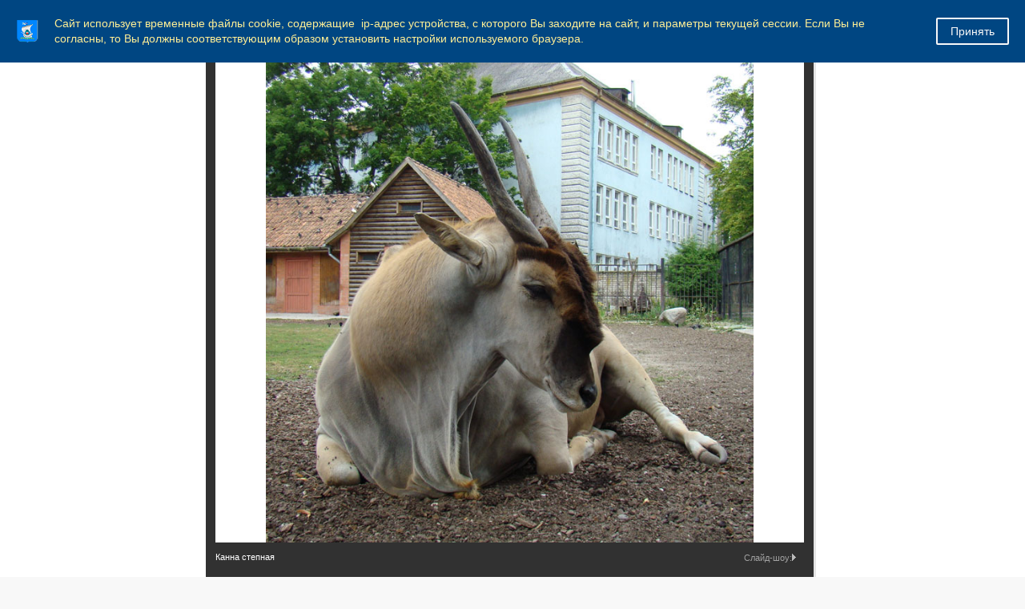

--- FILE ---
content_type: text/html; charset=windows-1251
request_url: https://www.klgd.ru/city/gallery/kaliningrad/foto_k.php?PAGE_NAME=detail&SECTION_ID=16592&ELEMENT_ID=98017&order=shows&special_version=N
body_size: 32274
content:

<!DOCTYPE html>
<html>
<head>
	<meta charset="utf-8">
	
<title>Администрация ГО "Город Калининград". Парки и скверы</title>
	<meta http-equiv="X-UA-Compatible" content="IE=edge">
	<meta name="viewport" content="width=device-width, initial-scale=1">
	<link rel="icon" href="/bitrix/templates/gos_modern_blue_kg/favicon_klgd.png">
	<script data-skip-moving="true">
		function loadFont(t,e,n,o){function a(){if(!window.FontFace)return!1;var t=new FontFace("t",'url("data:application/font-woff2,") format("woff2")',{}),e=t.load();try{e.then(null,function(){})}catch(n){}return"loading"===t.status}var r=navigator.userAgent,s=!window.addEventListener||r.match(/(Android (2|3|4.0|4.1|4.2|4.3))|(Opera (Mini|Mobi))/)&&!r.match(/Chrome/);if(!s){var i={};try{i=localStorage||{}}catch(c){}var d="x-font-"+t,l=d+"url",u=d+"css",f=i[l],h=i[u],p=document.createElement("style");if(p.rel="stylesheet",document.head.appendChild(p),!h||f!==e&&f!==n){var w=n&&a()?n:e,m=new XMLHttpRequest;m.open("GET",w),m.onload=function(){m.status>=200&&m.status<400&&(i[l]=w,i[u]=m.responseText,o||(p.textContent=m.responseText))},m.send()}else p.textContent=h}}

		loadFont('OpenSans', '/bitrix/templates/gos_modern_blue_kg/opensans.css', '/bitrix/templates/gos_modern_blue_kg/opensans-woff2.css');
	</script>
	<meta http-equiv="Content-Type" content="text/html; charset=windows-1251" />
<script type="text/javascript" data-skip-moving="true">(function(w, d, n) {var cl = "bx-core";var ht = d.documentElement;var htc = ht ? ht.className : undefined;if (htc === undefined || htc.indexOf(cl) !== -1){return;}var ua = n.userAgent;if (/(iPad;)|(iPhone;)/i.test(ua)){cl += " bx-ios";}else if (/Windows/i.test(ua)){cl += ' bx-win';}else if (/Macintosh/i.test(ua)){cl += " bx-mac";}else if (/Linux/i.test(ua) && !/Android/i.test(ua)){cl += " bx-linux";}else if (/Android/i.test(ua)){cl += " bx-android";}cl += (/(ipad|iphone|android|mobile|touch)/i.test(ua) ? " bx-touch" : " bx-no-touch");cl += w.devicePixelRatio && w.devicePixelRatio >= 2? " bx-retina": " bx-no-retina";var ieVersion = -1;if (/AppleWebKit/.test(ua)){cl += " bx-chrome";}else if (/Opera/.test(ua)){cl += " bx-opera";}else if (/Firefox/.test(ua)){cl += " bx-firefox";}ht.className = htc ? htc + " " + cl : cl;})(window, document, navigator);</script>


<link href="/bitrix/js/ui/design-tokens/dist/ui.design-tokens.css?171397288826098" type="text/css"  rel="stylesheet" />
<link href="/bitrix/js/ui/tooltip/dist/tooltip.bundle.css?170290727616489" type="text/css"  rel="stylesheet" />
<link href="/bitrix/js/main/core/css/core_tooltip.css?14979520228811" type="text/css"  rel="stylesheet" />
<link href="/bitrix/js/ui/fonts/opensans/ui.font.opensans.css?16716049132555" type="text/css"  rel="stylesheet" />
<link href="/bitrix/js/main/popup/dist/main.popup.bundle.css?169202098729861" type="text/css"  rel="stylesheet" />
<link href="/bitrix/css/arturgolubev.cookiealert/style.min.css?17472191383935" type="text/css"  rel="stylesheet" />
<link href="/bitrix/js/altasib.errorsend/css/window.css?1682405537910" type="text/css"  rel="stylesheet" />
<link href="/bitrix/panel/main/popup.css?167516658922696" type="text/css"  rel="stylesheet" />
<link href="/bitrix/templates/gos_modern_blue_kg/components/bitrix/photogallery/.default/style.css?155290479531650" type="text/css"  rel="stylesheet" />
<link href="/bitrix/templates/gos_modern_blue_kg/components/bitrix/photogallery.detail.list.ex/.default/style.css?155290479536826" type="text/css"  rel="stylesheet" />
<link href="/bitrix/templates/gos_modern_blue_kg/special_version.css?156155652179641" type="text/css"  data-template-style="true"  rel="stylesheet" />
<link href="/bitrix/themes/.default/banner.css?14410098545024" type="text/css"  data-template-style="true"  rel="stylesheet" />
<link href="/bitrix/templates/gos_modern_blue_kg/styles.css?16503765644260" type="text/css"  data-template-style="true"  rel="stylesheet" />
<link href="/bitrix/templates/gos_modern_blue_kg/template_styles.css?1714137470111825" type="text/css"  data-template-style="true"  rel="stylesheet" />







</head>

<body>
<!--noindex--><div class="ag_cookie_alert_window color_theme_neutral ag_user_alert_position_top" id="js-alert-cookie-window" ><div class="ag_user_alert_window_content" style="background-color:#004682;"><div class="ag_cookie_alert_window_image"><img src="/upload/gerb_small.png" alt="" /></div><div class="ag_cookie_alert_window_text" style="color:#ffee95">Сайт использует временные файлы cookie, содержащие  ip-адрес устройства, с которого Вы заходите на сайт, и параметры текущей сессии. Если Вы не согласны, то Вы должны соответствующим образом установить настройки используемого браузера.</div><span class="ag_cookie_alert_window_button" id="js-cookie-alert-close" style="background-color:#004682; color:#f8f8f8; border-color:#f8f8f8;">Принять</span></div></div><!--/noindex-->

<div class="mb-hide"></div>
<div class="body-wrapper clearfix">
    <div class="special-settings">
        <div class="container special-panel-container">
            <div class="content">
                <div class="aa-block aaFontsize">
                    <div class="fl-l">Размер:</div>
                    <a class="aaFontsize-small" data-aa-fontsize="small" href="#" title="Уменьшенный размер шрифта">A</a><!--
				 --><a class="aaFontsize-normal a-current" href="#" data-aa-fontsize="normal" title="Нормальный размер шрифта">A</a><!--
				 --><a class="aaFontsize-big" data-aa-fontsize="big" href="#" title="Увеличенный размер шрифта">A</a>
                </div>
                <div class="aa-block aaColor">
                    Цвет:
                    <a class="aaColor-black a-current" data-aa-color="black" href="#" title="Черным по белому"><span>C</span></a><!--
				 --><a class="aaColor-yellow" data-aa-color="yellow" href="#" title="Желтым по черному"><span>C</span></a><!--
				 --><a class="aaColor-blue" data-aa-color="blue" href="#" title="Синим по голубому"><span>C</span></a>
                </div>

                <div class="aa-block aaImage">
                    Изображения
				<span class="aaImage-wrapper">
					<a class="aaImage-on a-current" data-aa-image="on" href="#">Вкл.</a><!--
					 --><a class="aaImage-off" data-aa-image="off" href="#">Выкл.</a>
				</span>
                </div>
                <span class="aa-block"><a href="/?set-aa=normal" data-aa-off><i class="icon icon-special-version"></i> Обычная версия сайта</a></span>
            </div>
        </div> <!-- .container special-panel-container -->
    </div> <!-- .special-settings -->

	<header>

		<div class="container container-top-header">
			<div class="content">
				<div class="col col-mb-5 col-3 col-dt-2 col-ld-3">

					<a href="https://www.klgd.ru" class="logo-white">
						 <img src="/upload/gerb.png">Калининград</a>
				</div>
				<div class="col col-mb-hide col-7 col-dt-8 col-ld-7">
									</div>

				<div class="col col-mb-7 col-2 col-dt-2">
					<div class="top-header-right-side">
<!--<span class="aa-hide" itemprop="Copy"><a class="fl-r top-header-link ta-center" href="/city/international_activity/twins/partner-cities.php"><img src="/upload/eng.png"></a>-->
<a class="fl-r top-header-link ta-center" href="/?set-aa=special" data-aa-on><img src="/upload/glasses.png"></a>
<a  class="top-header-hide fl-r top-header-link ta-center" target=_blank title="Версия для печати" href="/city/gallery/kaliningrad/foto_k.php?PAGE_NAME=detail&amp;SECTION_ID=16592&amp;ELEMENT_ID=98017&amp;order=shows&amp;special_version=N&amp;print=Y"><img src="/upload/printer.png"></a>
</span>

<div class="search-block fl-r">
							<div class="search-button"><i class="icon icon-search"></i> </div>
                            
<div class="container container-search">
    <div class="content">
        <div class="col col-mb-12" id="searchTitle">
	        <form action="/search/index.php">
                <div class="search-form-block">
                    <i class="icon icon-search-white"></i>
                    <div class="search-close-button"><i class="icon icon-close"></i></div>
                    <div class="ov-h">
                        <input id="title-search-input" class="search-input" type="text" name="q" autocomplete="off">
                    </div>
                </div>
            </form>
            <div class="search-suggestions">
                <a href="#" class="btn btn-cta">Все результаты</a>
            </div>
        </div>
    </div>
</div>

						</div>
					</div>
				</div> <!-- .col col-mb-7 col-2 col-dt-2 -->
			</div> <!-- .content -->
		</div> <!-- .container container-top-header -->



		<div class="container container-top-navigation">
			<div class="content">
				<div class="col col-mb-hide col-12">
					<div class="top-nav-block">
                            <ul>
                                                <li class="parent">
                    <a tabindex="1" href="/administration/">Администрация</a>
                    <div class="second-level container">
                        <div class="content">
                            <div class="col col-mb-12">
                                <div class="content">
                                    <ul class="clearfix">
                                                            <li><a href="/administration/index.php">Администрация</a></li>
                                                <li><a href="/administration/mayor/">Глава администрации</a></li>
                                                <li><a href="/administration/reform/">Сфера муниципальных услуг</a></li>
                                                <li><a href="/administration/structure/index.php">Структура администрации</a></li>
                                                <li><a href="/administration/phones/index.php">Телефоны для справок</a></li>
                                                <li><a href="/administration/kadru/">Муниципальная служба</a></li>
                                                <li><a href="/administration/kollegialnye_organy/">Коллегиальные органы</a></li>
                                                <li><a href="/administration/nagradnaya-deyatelnost/">Наградная деятельность</a></li>
                                                <li><a href="/press/">Пресс-служба администрации</a></li>
                                                <li><a href="/administration/reception/">Прием граждан и юридических лиц</a></li>
                                                <li><a href="/administration/texts/">Тексты официальных выступлений</a></li>
                                                <li><a href="/administration/cooperation/">Взаимодействие с общественностью</a></li>
                                                <li><a href="/administration/smi/">Сведения о СМИ, учрежденных администрацией</a></li>
                                                <li><a href="/administration/systems/">Перечни информационных систем</a></li>
                                                <li><a href="/administration/plan_adm/">План основных мероприятий администрации</a></li>
                                                <li><a href="/administration/kino/">Прямая трансляция</a></li>
                                        </ul></div></div></div></div></li>
                                            <li class="parent">
                    <a tabindex="1" href="/city/">Город</a>
                    <div class="second-level container">
                        <div class="content">
                            <div class="col col-mb-12">
                                <div class="content">
                                    <ul class="clearfix">
                                                            <li><a href="/city/index.php">Город</a></li>
                                                <li><a href="/city/characters/">Символы</a></li>
                                                <li><a href="/city/freemen/">Почетные граждане</a></li>
                                                <li><a href="/city/international_activity/">Международная деятельность</a></li>
                                                <li><a href="/city/streets/">Улицы города</a></li>
                                                <li><a href="/city/tourism/">Туризм</a></li>
                                                <li><a href="/city/history/">История</a></li>
                                                <li><a href="/city/gallery/">Фотогалерея</a></li>
                                                <li><a href="/city/pasport-goroda.php">Паспорт города</a></li>
                                        </ul></div></div></div></div></li>
                                            <li class="parent">
                    <a tabindex="1" href="/docs/">Документы</a>
                    <div class="second-level container">
                        <div class="content">
                            <div class="col col-mb-12">
                                <div class="content">
                                    <ul class="clearfix">
                                                            <li><a href="/docs/index.php">Документы</a></li>
                                                <li><a href="/docs/charter/">Устав города</a></li>
                                                <li><a href="/docs/reglament_adm.pdf">Регламент администрации</a></li>
                                                <li><a href="/docs/projects/">Проекты документов</a></li>
                                                <li><a href="/docs/norms/">Информация о нормотворческой деятельности</a></li>
                                                <li><a href="/docs/polozheniya/">Положения о структурных подразделениях</a></li>
                                                <li><a href="/docs/forms/">Формы обращений, заявлений и иных документов</a></li>
                                                <li><a href="/docs/form_otchet/">Формы отчетности некоммерческих организаций</a></li>
                                                <li><a href="/docs/info_safety/">Информационная безопасность</a></li>
                                                <li><a href="/docs/activity_mp/">О деятельности муниципальных предприятий</a></li>
                                                <li><a href="/docs/antimonopolnyy-komplaens.php">Антимонопольный комплаенс</a></li>
                                                <li><a href="/docs/doklad-deyatelnost.php">Доклад о достигнутых значениях показателей для оценки эффективности деятельности администрации городского округа &quot;Город Калининград&quot;</a></li>
                                                <li><a href="/docs/mnpa/">Оценка регулирующего воздействия проектов НПА</a></li>
                                        </ul></div></div></div></div></li>
                                            <li class="parent">
                    <a tabindex="1" href="/activity/">Направления деятельности</a>
                    <div class="second-level container">
                        <div class="content">
                            <div class="col col-mb-12">
                                <div class="content">
                                    <ul class="clearfix">
                                                            <li><a href="/activity/economy/">Экономика</a></li>
                                                <li><a href="/activity/property/">Земля и имущество</a></li>
                                                <li><a href="/activity/municipal_services/">Городское хозяйство</a></li>
                                                <li><a href="/activity/construction/">Строительство</a></li>
                                                <li><a href="/activity/social/">Социальная сфера</a></li>
                                                <li><a href="/activity/education/">Образование</a></li>
                                                <li><a href="/activity/architecture/">Архитектура</a></li>
                                                <li><a href="/activity/transport_roads/">Транспорт и дороги</a></li>
                                                <li><a href="/activity/control/">Контроль</a></li>
                                                <li><a href="/activity/budget/">Бюджет</a></li>
                                        </ul></div></div></div></div></li>
                                            <li class="parent">
                    <a tabindex="1" href="/uslugi/">Услуги</a>
                    <div class="second-level container">
                        <div class="content">
                            <div class="col col-mb-12">
                                <div class="content">
                                    <ul class="clearfix">
                                                            <li><a href="/uslugi/index.php">Услуги</a></li>
                                                <li><a href="/uslugi/mun_uslugi/">Муниципальные услуги</a></li>
                                                <li><a href="/uslugi/mszu/">Массовые социально значимые муниципальные услуги</a></li>
                                                <li><a href="/uslugi/advantage_el/">Преимущества получения услуг в электронной форме</a></li>
                                                <li><a href="/uslugi/el_uslugi/">Перечень электронных услуг</a></li>
                                                <li><a href="/uslugi/function/">Функции, исполняемые по заявлениям</a></li>
                                                <li><a href="https://www.gosuslugi.ru/">Государственные услуги</a></li>
                                                <li><a href="/uslugi/gosuslugi_mvd.php">Госуслуги, предоставляемые УМВД России по Калининградской области в электронном виде</a></li>
                                                <li><a href="/uslugi/uchr_service.php">Перечень услуг, предоставляемых муниципальными учреждениями и иными организациями, в которых размещается муниципальное задание (заказ), и предоставляемых в электронном виде</a></li>
                                                <li><a href="/uslugi/feedback/">Обратная связь - оценка удовлетворенности предоставлением муниципальных услуг</a></li>
                                        </ul></div></div></div></div></li>
                                            <li class="parent">
                    <a tabindex="1" href="/useful/">Полезная информация</a>
                    <div class="second-level container">
                        <div class="content">
                            <div class="col col-mb-12">
                                <div class="content">
                                    <ul class="clearfix">
                                                            <li><a href="/useful/index.php">Полезная информация</a></li>
                                                <li><a href="/useful/hotline/">Горячие линии</a></li>
                                                <li><a href="/useful/prokuratura/">Правовое просвещение</a></li>
                                                <li><a href="/docs/law_map/">Карта сайта по 8-ФЗ</a></li>
                                                <li><a href="/activity/social/dostupnaya_sreda/">&quot;Доступная среда&quot;</a></li>
                                                <li><a href="/activity/social/protection/43.php">Земля - многодетным гражданам</a></li>
                                                <li><a href="/activity/social/protection/25.php">Обеспечение жильем молодых семей</a></li>
                                                <li><a href="/useful/vzyskanie/">Взыскание по исполнительным листам</a></li>
                                                <li><a href="/zags/">ЗАГС</a></li>
                                                <li><a href="/opendata/">Открытые данные</a></li>
                                                <li><a href="/press/subscribe/">Подписка</a></li>
                                                <li><a href="/useful/gaz.php">Газ</a></li>
                                                <li><a href="/rss/index.php?rss=y">RSS</a></li>
                                                <li><a href="https://medreg.gov39.ru/">Запись к врачу</a></li>
                                                <li><a href="/activity/social/protection/postanovka-na-uchet-uchastnikov-svo-zu.php">Постановка на учет участников специальной военной операции и членов их семей в целях предоставления земельного участка в собственность бесплатно</a></li>
                                                <li><a href="/activity/social/protection/dmsp.php">Дополнительная мера социальной поддержки в виде единовременной денежной выплаты гражданам, имеющим трех и более детей</a></li>
                                </ul></div></div></div></div></li>
        </ul>
					</div> <!-- .top-nav-block -->
				</div> <!-- .col col-mb-hide col-12 -->
			</div>
		</div> <!-- .container container-top-navigation -->
	</header>

	
	<div class="container container-main col-margin-top">
		<div class="content">
			<div class="col col-mb-12 col-9 col-margin-bottom">
				<div class="content">

					<div class="col col-12"><div class="breadcrumb"><ul><li><a href="/" title="Город Калининград">Город Калининград</a></li><li><span class="crumb_marker">&rsaquo;</span></li><li><a href="/city/" title="Город">Город</a></li><li><span class="crumb_marker">&rsaquo;</span></li><li><a href="/city/gallery/" title="Фотогалерея">Фотогалерея</a></li><li><span class="crumb_marker">&rsaquo;</span></li><li><a href="/city/gallery/kaliningrad/" title="Калининград">Калининград</a></li><li><span class="crumb_marker">&rsaquo;</span></li><li><span>Парки и скверы</span></li></ul></div></div>
																<div class="col col-mb-12 col-margin-bottom">
							<h1>Парки и скверы</h1>
						</div> <!-- .col col-mb-12 col-margin-bottom -->
									</div> <!-- .content -->
                <div class="white-box padding-box ">
<style>
div.photo-album-avatar{
	width:120px;
	height:120px;}
div.photo-item-cover-block-container, 
div.photo-item-cover-block-outer, 
div.photo-item-cover-block-inner{
	background-color: white;
	height:136px;
	width:160px;}
div.photo-album-thumbs-avatar{
	width:200px;
	height:200px;}
ul.photo-album-list div.photo-item-info-block-outside {
	width: 168px;}
ul.photo-album-thumbs-list div.photo-item-info-block-inner {
	width:248px;}
</style>


<div class="photo-page-section">

<div class="photo-album-item photo-album-active " id="photo_album_info_16592" >
	<div class="photo-album-info">
				<div class="photo-album-name" id="photo_album_name_16592">Парки и скверы</div>
						<div class="photo-album-date"><span id="photo_album_date_16592">25.02.2014</span></div>
					</div>
</div>


<div class="empty-clear"></div><div class="photo-info-box photo-info-box-photo-list">
	<div class="photo-info-box-inner">

<div class="photo-items-list photo-photo-list" id="photo_list_bxph_list_0">
		<div id="photo_cont_177898" class="photo-item-cont " title="Статус: объект культурного наследия местного (муниципального) значения
Адрес: г. Калининград, ул. Лесная – ул. Герцена - ул. Подполковника Ефремова 

В 1903 г. предприниматель Макс Ашманн, владелец винного дома Штеффенс и Вольтер, завещал приобретенное имение Мараунехоф своему родному городу Кенигсбергу, а также пожертвовал городской казне сто тысяч марок на строительство парка. Парк был разбит к 1910 г. В последующие годы - с 1915 по 1940 гг.- продолжались работы по благоустройству парка. За это время его площадь увеличилась почти в три раза. 
Парк значительно пострадал во время. Второй мировой войны и был фактически заброшен. В настоящее время исторические здания и сооружения, занимавшие 0,8 га парка, полностью утрачены. Из-за отсутствия ухода перестала функционировать должным образом сложная дренажная система, соединяющая пруды парка им. Макса Ашманна с Верхним озером, что привело к его подтоплению, в результате чего погибли многие деревья. Площадки для отдыха заросли малоценными насаждениями. Озеро Лесное и другие пруды заились и зарастают тростником. 
Кроме перечисленного, на территории парка находятся памятники на захоронениях советских солдат, павших в Великую Отечественную войну: один в самом парке — примерно в 100 метрах от улицы Богатырская, второй на улице Герцена, третий - в 20 метрах от границы парка рядом с коттеджным поселком.
">
			<a class="photo-item-inner" style="width: 90px; height: 90px;" href="/city/gallery/kaliningrad/foto_k.php?PAGE_NAME=detail&amp;SECTION_ID=16592&amp;ELEMENT_ID=177898&amp;amp%3Bamp%3Bsection_id=16592&amp;amp%3Bamp%3Belement_id=98037&amp;amp%3Bamp%3Border=desc&amp;amp%3Bamp%3Btemplate=default&amp;print=Y" id="photo_177898">
				<img src="/upload/iblock/7fd/7fd82d3720c83ce89b23209bfe5575ab.PNG" border="0" style="width: 106.44230769231px; height: 90px; left: -8px; ;" alt="Статус: объект культурного наследия местного (муниципального) значения
Адрес: г. Калининград, ул. Лесная – ул. Герцена - ул. Подполковника Ефремова 

В 1903 г. предприниматель Макс Ашманн, владелец винного дома Штеффенс и Вольтер, завещал приобретенное имение Мараунехоф своему родному городу Кенигсбергу, а также пожертвовал городской казне сто тысяч марок на строительство парка. Парк был разбит к 1910 г. В последующие годы - с 1915 по 1940 гг.- продолжались работы по благоустройству парка. За это время его площадь увеличилась почти в три раза. 
Парк значительно пострадал во время. Второй мировой войны и был фактически заброшен. В настоящее время исторические здания и сооружения, занимавшие 0,8 га парка, полностью утрачены. Из-за отсутствия ухода перестала функционировать должным образом сложная дренажная система, соединяющая пруды парка им. Макса Ашманна с Верхним озером, что привело к его подтоплению, в результате чего погибли многие деревья. Площадки для отдыха заросли малоценными насаждениями. Озеро Лесное и другие пруды заились и зарастают тростником. 
Кроме перечисленного, на территории парка находятся памятники на захоронениях советских солдат, павших в Великую Отечественную войну: один в самом парке — примерно в 100 метрах от улицы Богатырская, второй на улице Герцена, третий - в 20 метрах от границы парка рядом с коттеджным поселком.
"/>
							</a>
		</div>
		<div id="photo_cont_98037" class="photo-item-cont " title="Южный белый носорог">
			<a class="photo-item-inner" style="width: 90px; height: 90px;" href="/city/gallery/kaliningrad/foto_k.php?PAGE_NAME=detail&amp;SECTION_ID=16592&amp;ELEMENT_ID=98037&amp;amp%3Bamp%3Bsection_id=16592&amp;amp%3Bamp%3Belement_id=98037&amp;amp%3Bamp%3Border=desc&amp;amp%3Bamp%3Btemplate=default&amp;print=Y" id="photo_98037">
				<img src="/upload/iblock/bec/zoo33b_thumbnail.jpg" border="0" style="width: 123.62637362637px; height: 90px; left: -17px; ;" alt="Южный белый носорог"/>
							</a>
		</div>
		<div id="photo_cont_98036" class="photo-item-cont " title="Экскурсия в зоопарке">
			<a class="photo-item-inner" style="width: 90px; height: 90px;" href="/city/gallery/kaliningrad/foto_k.php?PAGE_NAME=detail&amp;SECTION_ID=16592&amp;ELEMENT_ID=98036&amp;amp%3Bamp%3Bsection_id=16592&amp;amp%3Bamp%3Belement_id=98037&amp;amp%3Bamp%3Border=desc&amp;amp%3Bamp%3Btemplate=default&amp;print=Y" id="photo_98036">
				<img src="/upload/iblock/0fd/zoo32b_thumbnail.jpg" border="0" style="width: 122.28260869565px; height: 90px; left: -16px; ;" alt="Экскурсия в зоопарке"/>
							</a>
		</div>
		<div id="photo_cont_98035" class="photo-item-cont " title="Шведский уголок">
			<a class="photo-item-inner" style="width: 90px; height: 90px;" href="/city/gallery/kaliningrad/foto_k.php?PAGE_NAME=detail&amp;SECTION_ID=16592&amp;ELEMENT_ID=98035&amp;amp%3Bamp%3Bsection_id=16592&amp;amp%3Bamp%3Belement_id=98037&amp;amp%3Bamp%3Border=desc&amp;amp%3Bamp%3Btemplate=default&amp;print=Y" id="photo_98035">
				<img src="/upload/iblock/ec7/zoo31b_thumbnail.jpg" border="0" style="width: 111.94029850746px; height: 90px; left: -11px; ;" alt="Шведский уголок"/>
							</a>
		</div>
		<div id="photo_cont_98033" class="photo-item-cont " title="Черношейный лебедь">
			<a class="photo-item-inner" style="width: 90px; height: 90px;" href="/city/gallery/kaliningrad/foto_k.php?PAGE_NAME=detail&amp;SECTION_ID=16592&amp;ELEMENT_ID=98033&amp;amp%3Bamp%3Bsection_id=16592&amp;amp%3Bamp%3Belement_id=98037&amp;amp%3Bamp%3Border=desc&amp;amp%3Bamp%3Btemplate=default&amp;print=Y" id="photo_98033">
				<img src="/upload/iblock/b76/zoo29b_thumbnail.jpg" border="0" style="width: 129.31034482759px; height: 90px; left: -20px; ;" alt="Черношейный лебедь"/>
							</a>
		</div>
		<div id="photo_cont_98034" class="photo-item-cont " title="Черношейный лебедь">
			<a class="photo-item-inner" style="width: 90px; height: 90px;" href="/city/gallery/kaliningrad/foto_k.php?PAGE_NAME=detail&amp;SECTION_ID=16592&amp;ELEMENT_ID=98034&amp;amp%3Bamp%3Bsection_id=16592&amp;amp%3Bamp%3Belement_id=98037&amp;amp%3Bamp%3Border=desc&amp;amp%3Bamp%3Btemplate=default&amp;print=Y" id="photo_98034">
				<img src="/upload/iblock/da3/zoo30b_thumbnail.jpg" border="0" style="width: 115.38461538462px; height: 90px; left: -13px; ;" alt="Черношейный лебедь"/>
							</a>
		</div>
		<div id="photo_cont_98032" class="photo-item-cont " title="Цейлонский слон">
			<a class="photo-item-inner" style="width: 90px; height: 90px;" href="/city/gallery/kaliningrad/foto_k.php?PAGE_NAME=detail&amp;SECTION_ID=16592&amp;ELEMENT_ID=98032&amp;amp%3Bamp%3Bsection_id=16592&amp;amp%3Bamp%3Belement_id=98037&amp;amp%3Bamp%3Border=desc&amp;amp%3Bamp%3Btemplate=default&amp;print=Y" id="photo_98032">
				<img src="/upload/iblock/389/zoo28b_thumbnail.jpg" border="0" style="width: 112.5px; height: 90px; left: -11px; ;" alt="Цейлонский слон"/>
							</a>
		</div>
		<div id="photo_cont_98031" class="photo-item-cont " title="Фото фонтан">
			<a class="photo-item-inner" style="width: 90px; height: 90px;" href="/city/gallery/kaliningrad/foto_k.php?PAGE_NAME=detail&amp;SECTION_ID=16592&amp;ELEMENT_ID=98031&amp;amp%3Bamp%3Bsection_id=16592&amp;amp%3Bamp%3Belement_id=98037&amp;amp%3Bamp%3Border=desc&amp;amp%3Bamp%3Btemplate=default&amp;print=Y" id="photo_98031">
				<img src="/upload/iblock/03a/zoo27b_thumbnail.jpg" border="0" style="width: 134.73053892216px; height: 90px; left: -22px; ;" alt="Фото фонтан"/>
							</a>
		</div>
		<div id="photo_cont_98030" class="photo-item-cont " title="Стервятник">
			<a class="photo-item-inner" style="width: 90px; height: 90px;" href="/city/gallery/kaliningrad/foto_k.php?PAGE_NAME=detail&amp;SECTION_ID=16592&amp;ELEMENT_ID=98030&amp;amp%3Bamp%3Bsection_id=16592&amp;amp%3Bamp%3Belement_id=98037&amp;amp%3Bamp%3Border=desc&amp;amp%3Bamp%3Btemplate=default&amp;print=Y" id="photo_98030">
				<img src="/upload/iblock/d43/zoo26b_thumbnail.jpg" border="0" style="width: 100px; height: 90px; left: -5px; ;" alt="Стервятник"/>
							</a>
		</div>
		<div id="photo_cont_98004" class="photo-item-cont " title="Современный вход">
			<a class="photo-item-inner" style="width: 90px; height: 90px;" href="/city/gallery/kaliningrad/foto_k.php?PAGE_NAME=detail&amp;SECTION_ID=16592&amp;ELEMENT_ID=98004&amp;amp%3Bamp%3Bsection_id=16592&amp;amp%3Bamp%3Belement_id=98037&amp;amp%3Bamp%3Border=desc&amp;amp%3Bamp%3Btemplate=default&amp;print=Y" id="photo_98004">
				<img src="/upload/iblock/fd7/zoo3b_thumbnail.jpg" border="0" style="width: 138.88888888889px; height: 90px; left: -24px; ;" alt="Современный вход"/>
							</a>
		</div>
		<div id="photo_cont_98039" class="photo-item-cont " title="Снежный барс">
			<a class="photo-item-inner" style="width: 90px; height: 90px;" href="/city/gallery/kaliningrad/foto_k.php?PAGE_NAME=detail&amp;SECTION_ID=16592&amp;ELEMENT_ID=98039&amp;amp%3Bamp%3Bsection_id=16592&amp;amp%3Bamp%3Belement_id=98037&amp;amp%3Bamp%3Border=desc&amp;amp%3Bamp%3Btemplate=default&amp;print=Y" id="photo_98039">
				<img src="/upload/iblock/b8f/zoo34b_thumbnail.jpg" border="0" style="width: 90px; height: 112px;  top: -11px;;" alt="Снежный барс"/>
							</a>
		</div>
		<div id="photo_cont_101020" class="photo-item-cont " title="Скульптура «Шопен» Е.Белашова">
			<a class="photo-item-inner" style="width: 90px; height: 90px;" href="/city/gallery/kaliningrad/foto_k.php?PAGE_NAME=detail&amp;SECTION_ID=16592&amp;ELEMENT_ID=101020&amp;amp%3Bamp%3Bsection_id=16592&amp;amp%3Bamp%3Belement_id=98037&amp;amp%3Bamp%3Border=desc&amp;amp%3Bamp%3Btemplate=default&amp;print=Y" id="photo_101020">
				<img src="/upload/iblock/ce9/al13_2_thumbnail.jpg" border="0" style="width: 90px; height: 136px;  top: -23px;;" alt="Скульптура «Шопен» Е.Белашова"/>
							</a>
		</div>
		<div id="photo_cont_101021" class="photo-item-cont " title="Скульптура «Пантера» А.Белашов">
			<a class="photo-item-inner" style="width: 90px; height: 90px;" href="/city/gallery/kaliningrad/foto_k.php?PAGE_NAME=detail&amp;SECTION_ID=16592&amp;ELEMENT_ID=101021&amp;amp%3Bamp%3Bsection_id=16592&amp;amp%3Bamp%3Belement_id=98037&amp;amp%3Bamp%3Border=desc&amp;amp%3Bamp%3Btemplate=default&amp;print=Y" id="photo_101021">
				<img src="/upload/iblock/47d/al13_3_thumbnail.jpg" border="0" style="width: 127.84090909091px; height: 90px; left: -19px; ;" alt="Скульптура «Пантера» А.Белашов"/>
							</a>
		</div>
		<div id="photo_cont_101019" class="photo-item-cont " title="Скульптура «Блок» Л.Терентьевой">
			<a class="photo-item-inner" style="width: 90px; height: 90px;" href="/city/gallery/kaliningrad/foto_k.php?PAGE_NAME=detail&amp;SECTION_ID=16592&amp;ELEMENT_ID=101019&amp;amp%3Bamp%3Bsection_id=16592&amp;amp%3Bamp%3Belement_id=98037&amp;amp%3Bamp%3Border=desc&amp;amp%3Bamp%3Btemplate=default&amp;print=Y" id="photo_101019">
				<img src="/upload/iblock/929/al13_1_thumbnail.jpg" border="0" style="width: 90px; height: 120px;  top: -15px;;" alt="Скульптура «Блок» Л.Терентьевой"/>
							</a>
		</div>
		<div id="photo_cont_98040" class="photo-item-cont " title="Скульптура орангутан">
			<a class="photo-item-inner" style="width: 90px; height: 90px;" href="/city/gallery/kaliningrad/foto_k.php?PAGE_NAME=detail&amp;SECTION_ID=16592&amp;ELEMENT_ID=98040&amp;amp%3Bamp%3Bsection_id=16592&amp;amp%3Bamp%3Belement_id=98037&amp;amp%3Bamp%3Border=desc&amp;amp%3Bamp%3Btemplate=default&amp;print=Y" id="photo_98040">
				<img src="/upload/iblock/78a/zoo35b_thumbnail.jpg" border="0" style="width: 90px; height: 115px;  top: -12px;;" alt="Скульптура орангутан"/>
							</a>
		</div>
		<div id="photo_cont_98029" class="photo-item-cont " title="Скульптура девочка с олененком">
			<a class="photo-item-inner" style="width: 90px; height: 90px;" href="/city/gallery/kaliningrad/foto_k.php?PAGE_NAME=detail&amp;SECTION_ID=16592&amp;ELEMENT_ID=98029&amp;amp%3Bamp%3Bsection_id=16592&amp;amp%3Bamp%3Belement_id=98037&amp;amp%3Bamp%3Border=desc&amp;amp%3Bamp%3Btemplate=default&amp;print=Y" id="photo_98029">
				<img src="/upload/iblock/3ae/zoo25b_thumbnail.jpg" border="0" style="width: 123.62637362637px; height: 90px; left: -17px; ;" alt="Скульптура девочка с олененком"/>
							</a>
		</div>
		<div id="photo_cont_98028" class="photo-item-cont " title="Сивуч">
			<a class="photo-item-inner" style="width: 90px; height: 90px;" href="/city/gallery/kaliningrad/foto_k.php?PAGE_NAME=detail&amp;SECTION_ID=16592&amp;ELEMENT_ID=98028&amp;amp%3Bamp%3Bsection_id=16592&amp;amp%3Bamp%3Belement_id=98037&amp;amp%3Bamp%3Border=desc&amp;amp%3Bamp%3Btemplate=default&amp;print=Y" id="photo_98028">
				<img src="/upload/iblock/b02/zoo24b_thumbnail.jpg" border="0" style="width: 127.84090909091px; height: 90px; left: -19px; ;" alt="Сивуч"/>
							</a>
		</div>
		<div id="photo_cont_98027" class="photo-item-cont " title="Сетчатый жираф">
			<a class="photo-item-inner" style="width: 90px; height: 90px;" href="/city/gallery/kaliningrad/foto_k.php?PAGE_NAME=detail&amp;SECTION_ID=16592&amp;ELEMENT_ID=98027&amp;amp%3Bamp%3Bsection_id=16592&amp;amp%3Bamp%3Belement_id=98037&amp;amp%3Bamp%3Border=desc&amp;amp%3Bamp%3Btemplate=default&amp;print=Y" id="photo_98027">
				<img src="/upload/iblock/d1b/zoo23b_thumbnail.jpg" border="0" style="width: 120.32085561497px; height: 90px; left: -15px; ;" alt="Сетчатый жираф"/>
							</a>
		</div>
		<div id="photo_cont_98026" class="photo-item-cont " title="Равнинный тапир">
			<a class="photo-item-inner" style="width: 90px; height: 90px;" href="/city/gallery/kaliningrad/foto_k.php?PAGE_NAME=detail&amp;SECTION_ID=16592&amp;ELEMENT_ID=98026&amp;amp%3Bamp%3Bsection_id=16592&amp;amp%3Bamp%3Belement_id=98037&amp;amp%3Bamp%3Border=desc&amp;amp%3Bamp%3Btemplate=default&amp;print=Y" id="photo_98026">
				<img src="/upload/iblock/725/zoo22b_thumbnail.jpg" border="0" style="width: 132.35294117647px; height: 90px; left: -21px; ;" alt="Равнинный тапир"/>
							</a>
		</div>
		<div id="photo_cont_98025" class="photo-item-cont " title="Пруд голенастой птицы">
			<a class="photo-item-inner" style="width: 90px; height: 90px;" href="/city/gallery/kaliningrad/foto_k.php?PAGE_NAME=detail&amp;SECTION_ID=16592&amp;ELEMENT_ID=98025&amp;amp%3Bamp%3Bsection_id=16592&amp;amp%3Bamp%3Belement_id=98037&amp;amp%3Bamp%3Border=desc&amp;amp%3Bamp%3Btemplate=default&amp;print=Y" id="photo_98025">
				<img src="/upload/iblock/6fd/zoo21b_thumbnail.jpg" border="0" style="width: 120.32085561497px; height: 90px; left: -15px; ;" alt="Пруд голенастой птицы"/>
							</a>
		</div>
		<div id="photo_cont_98024" class="photo-item-cont " title="Праздничный концерт">
			<a class="photo-item-inner" style="width: 90px; height: 90px;" href="/city/gallery/kaliningrad/foto_k.php?PAGE_NAME=detail&amp;SECTION_ID=16592&amp;ELEMENT_ID=98024&amp;amp%3Bamp%3Bsection_id=16592&amp;amp%3Bamp%3Belement_id=98037&amp;amp%3Bamp%3Border=desc&amp;amp%3Bamp%3Btemplate=default&amp;print=Y" id="photo_98024">
				<img src="/upload/iblock/43e/zoo20b_thumbnail.jpg" border="0" style="width: 133.92857142857px; height: 90px; left: -22px; ;" alt="Праздничный концерт"/>
							</a>
		</div>
		<div id="photo_cont_98155" class="photo-item-cont " title="Праздник">
			<a class="photo-item-inner" style="width: 90px; height: 90px;" href="/city/gallery/kaliningrad/foto_k.php?PAGE_NAME=detail&amp;SECTION_ID=16592&amp;ELEMENT_ID=98155&amp;amp%3Bamp%3Bsection_id=16592&amp;amp%3Bamp%3Belement_id=98037&amp;amp%3Bamp%3Border=desc&amp;amp%3Bamp%3Btemplate=default&amp;print=Y" id="photo_98155">
				<img src="/upload/iblock/a5b/yunost15_thumbnail.jpg" border="0" style="width: 135.5421686747px; height: 90px; left: -23px; ;" alt="Праздник"/>
							</a>
		</div>
		<div id="photo_cont_177900" class="photo-item-cont " title="Статус: Объект культурного наследия местного (муниципального) значения
Адрес: г. Калининград, ул. Коммунальная – ул. С. Разина, сквер (показать на карте)

Площадь Цитен (Zietenplatz) располагается на месте пересечения улиц Штайметцштрассе (Steimetzstrasse) и Цитенштрассе (Zietenstrasse). В настоящее время это улицы Степана Разина и Коммунальная.
Площадь получила название в честь генерала Цитена. Последняя модернизация площади была произведена в 2010 г. при создании сквера, посвященного композитору Ф. Шопену, с установкой памятника.
">
			<a class="photo-item-inner" style="width: 90px; height: 90px;" href="/city/gallery/kaliningrad/foto_k.php?PAGE_NAME=detail&amp;SECTION_ID=16592&amp;ELEMENT_ID=177900&amp;amp%3Bamp%3Bsection_id=16592&amp;amp%3Bamp%3Belement_id=98037&amp;amp%3Bamp%3Border=desc&amp;amp%3Bamp%3Btemplate=default&amp;print=Y" id="photo_177900">
				<img src="/upload/iblock/c60/c60e03455045655b70b417cbbab01f74.PNG" border="0" style="width: 106.93069306931px; height: 90px; left: -8px; ;" alt="Статус: Объект культурного наследия местного (муниципального) значения
Адрес: г. Калининград, ул. Коммунальная – ул. С. Разина, сквер (показать на карте)

Площадь Цитен (Zietenplatz) располагается на месте пересечения улиц Штайметцштрассе (Steimetzstrasse) и Цитенштрассе (Zietenstrasse). В настоящее время это улицы Степана Разина и Коммунальная.
Площадь получила название в честь генерала Цитена. Последняя модернизация площади была произведена в 2010 г. при создании сквера, посвященного композитору Ф. Шопену, с установкой памятника.
"/>
							</a>
		</div>
		<div id="photo_cont_98087" class="photo-item-cont " title="Парк-Кафе">
			<a class="photo-item-inner" style="width: 90px; height: 90px;" href="/city/gallery/kaliningrad/foto_k.php?PAGE_NAME=detail&amp;SECTION_ID=16592&amp;ELEMENT_ID=98087&amp;amp%3Bamp%3Bsection_id=16592&amp;amp%3Bamp%3Belement_id=98037&amp;amp%3Bamp%3Border=desc&amp;amp%3Bamp%3Btemplate=default&amp;print=Y" id="photo_98087">
				<img src="/upload/iblock/ebe/yunost11_thumbnail.jpg" border="0" style="width: 135.5421686747px; height: 90px; left: -23px; ;" alt="Парк-Кафе"/>
							</a>
		</div>
		<div id="photo_cont_98075" class="photo-item-cont " title="Парк &quot;Юность&quot;">
			<a class="photo-item-inner" style="width: 90px; height: 90px;" href="/city/gallery/kaliningrad/foto_k.php?PAGE_NAME=detail&amp;SECTION_ID=16592&amp;ELEMENT_ID=98075&amp;amp%3Bamp%3Bsection_id=16592&amp;amp%3Bamp%3Belement_id=98037&amp;amp%3Bamp%3Border=desc&amp;amp%3Bamp%3Btemplate=default&amp;print=Y" id="photo_98075">
				<img src="/upload/iblock/2db/yunost6_thumbnail.jpg" border="0" style="width: 165.44117647059px; height: 90px; left: -38px; ;" alt="Парк &quot;Юность&quot;"/>
							</a>
		</div>
		<div id="photo_cont_98158" class="photo-item-cont " title="Парк &quot;Юность&quot;">
			<a class="photo-item-inner" style="width: 90px; height: 90px;" href="/city/gallery/kaliningrad/foto_k.php?PAGE_NAME=detail&amp;SECTION_ID=16592&amp;ELEMENT_ID=98158&amp;amp%3Bamp%3Bsection_id=16592&amp;amp%3Bamp%3Belement_id=98037&amp;amp%3Bamp%3Border=desc&amp;amp%3Bamp%3Btemplate=default&amp;print=Y" id="photo_98158">
				<img src="/upload/iblock/137/yunost18_thumbnail.jpg" border="0" style="width: 135.5421686747px; height: 90px; left: -23px; ;" alt="Парк &quot;Юность&quot;"/>
							</a>
		</div>
		<div id="photo_cont_98159" class="photo-item-cont " title="Парк &quot;Юность&quot;">
			<a class="photo-item-inner" style="width: 90px; height: 90px;" href="/city/gallery/kaliningrad/foto_k.php?PAGE_NAME=detail&amp;SECTION_ID=16592&amp;ELEMENT_ID=98159&amp;amp%3Bamp%3Bsection_id=16592&amp;amp%3Bamp%3Belement_id=98037&amp;amp%3Bamp%3Border=desc&amp;amp%3Bamp%3Btemplate=default&amp;print=Y" id="photo_98159">
				<img src="/upload/iblock/ab1/yunost19_thumbnail.jpg" border="0" style="width: 136.36363636364px; height: 90px; left: -23px; ;" alt="Парк &quot;Юность&quot;"/>
							</a>
		</div>
		<div id="photo_cont_98160" class="photo-item-cont " title="Парк &quot;Юность&quot;">
			<a class="photo-item-inner" style="width: 90px; height: 90px;" href="/city/gallery/kaliningrad/foto_k.php?PAGE_NAME=detail&amp;SECTION_ID=16592&amp;ELEMENT_ID=98160&amp;amp%3Bamp%3Bsection_id=16592&amp;amp%3Bamp%3Belement_id=98037&amp;amp%3Bamp%3Border=desc&amp;amp%3Bamp%3Btemplate=default&amp;print=Y" id="photo_98160">
				<img src="/upload/iblock/5d3/yunost20_thumbnail.jpg" border="0" style="width: 135.5421686747px; height: 90px; left: -23px; ;" alt="Парк &quot;Юность&quot;"/>
							</a>
		</div>
		<div id="photo_cont_97999" class="photo-item-cont " title="Памятный Знак бойцам спецподразделений">
			<a class="photo-item-inner" style="width: 90px; height: 90px;" href="/city/gallery/kaliningrad/foto_k.php?PAGE_NAME=detail&amp;SECTION_ID=16592&amp;ELEMENT_ID=97999&amp;amp%3Bamp%3Bsection_id=16592&amp;amp%3Bamp%3Belement_id=98037&amp;amp%3Bamp%3Border=desc&amp;amp%3Bamp%3Btemplate=default&amp;print=Y" id="photo_97999">
				<img src="/upload/iblock/1f6/yunost1b_thumbnail.jpg" border="0" style="width: 90px; height: 115px;  top: -13px;;" alt="Памятный Знак бойцам спецподразделений"/>
							</a>
		</div>
		<div id="photo_cont_98042" class="photo-item-cont " title="Памятник Герману Клаасу">
			<a class="photo-item-inner" style="width: 90px; height: 90px;" href="/city/gallery/kaliningrad/foto_k.php?PAGE_NAME=detail&amp;SECTION_ID=16592&amp;ELEMENT_ID=98042&amp;amp%3Bamp%3Bsection_id=16592&amp;amp%3Bamp%3Belement_id=98037&amp;amp%3Bamp%3Border=desc&amp;amp%3Bamp%3Btemplate=default&amp;print=Y" id="photo_98042">
				<img src="/upload/iblock/13a/zoo37b_thumbnail.jpg" border="0" style="width: 90px; height: 123px;  top: -16px;;" alt="Памятник Герману Клаасу"/>
							</a>
		</div>
		<div id="photo_cont_98023" class="photo-item-cont " title="Объект скала">
			<a class="photo-item-inner" style="width: 90px; height: 90px;" href="/city/gallery/kaliningrad/foto_k.php?PAGE_NAME=detail&amp;SECTION_ID=16592&amp;ELEMENT_ID=98023&amp;amp%3Bamp%3Bsection_id=16592&amp;amp%3Bamp%3Belement_id=98037&amp;amp%3Bamp%3Border=desc&amp;amp%3Bamp%3Btemplate=default&amp;print=Y" id="photo_98023">
				<img src="/upload/iblock/be2/zoo19b_thumbnail.jpg" border="0" style="width: 142.40506329114px; height: 90px; left: -26px; ;" alt="Объект скала"/>
							</a>
		</div>
		<div id="photo_cont_98164" class="photo-item-cont " title="Мемориал &quot;Скорбящие Родители&quot;">
			<a class="photo-item-inner" style="width: 90px; height: 90px;" href="/city/gallery/kaliningrad/foto_k.php?PAGE_NAME=detail&amp;SECTION_ID=16592&amp;ELEMENT_ID=98164&amp;amp%3Bamp%3Bsection_id=16592&amp;amp%3Bamp%3Belement_id=98037&amp;amp%3Bamp%3Border=desc&amp;amp%3Bamp%3Btemplate=default&amp;print=Y" id="photo_98164">
				<img src="/upload/iblock/0e2/yunost24_thumbnail.jpg" border="0" style="width: 90px; height: 97px;  top: -4px;;" alt="Мемориал &quot;Скорбящие Родители&quot;"/>
							</a>
		</div>
		<div id="photo_cont_98022" class="photo-item-cont " title="">
			<a class="photo-item-inner" style="width: 90px; height: 90px;" href="/city/gallery/kaliningrad/foto_k.php?PAGE_NAME=detail&amp;SECTION_ID=16592&amp;ELEMENT_ID=98022&amp;amp%3Bamp%3Bsection_id=16592&amp;amp%3Bamp%3Belement_id=98037&amp;amp%3Bamp%3Border=desc&amp;amp%3Bamp%3Btemplate=default&amp;print=Y" id="photo_98022">
				<img src="/upload/iblock/aab/zoo18b_thumbnail.jpg" border="0" style="width: 130.81395348837px; height: 90px; left: -20px; ;" alt="Медвежатник 1936 г"/>
							</a>
		</div>
		<div id="photo_cont_98162" class="photo-item-cont " title="Мастер-класс">
			<a class="photo-item-inner" style="width: 90px; height: 90px;" href="/city/gallery/kaliningrad/foto_k.php?PAGE_NAME=detail&amp;SECTION_ID=16592&amp;ELEMENT_ID=98162&amp;amp%3Bamp%3Bsection_id=16592&amp;amp%3Bamp%3Belement_id=98037&amp;amp%3Bamp%3Border=desc&amp;amp%3Bamp%3Btemplate=default&amp;print=Y" id="photo_98162">
				<img src="/upload/iblock/5c9/yunost22_thumbnail.jpg" border="0" style="width: 120.32085561497px; height: 90px; left: -15px; ;" alt="Мастер-класс"/>
							</a>
		</div>
		<div id="photo_cont_98161" class="photo-item-cont " title="Лодочная станция">
			<a class="photo-item-inner" style="width: 90px; height: 90px;" href="/city/gallery/kaliningrad/foto_k.php?PAGE_NAME=detail&amp;SECTION_ID=16592&amp;ELEMENT_ID=98161&amp;amp%3Bamp%3Bsection_id=16592&amp;amp%3Bamp%3Belement_id=98037&amp;amp%3Bamp%3Border=desc&amp;amp%3Bamp%3Btemplate=default&amp;print=Y" id="photo_98161">
				<img src="/upload/iblock/31d/yunost21_thumbnail.jpg" border="0" style="width: 177.16535433071px; height: 90px; left: -44px; ;" alt="Лодочная станция "/>
							</a>
		</div>
		<div id="photo_cont_177901" class="photo-item-cont " title="Статус: объект культурного наследия местного (муниципального) значения
 Адрес: г. Калининград, ул. Тенистая аллея - ул. Химическая (показать на карте)

Лесопарк в пригороде Кенигсберга Юдиттене был разбит по инициативе городского советника Теодора Кроне во втором десятилетии XX века. 
С именем Т. Кроне связано включение в состав города новых районов, а также строительство жилых зданий и объектов культурного назначения. Большое внимание Кроне уделял озеленению города и созданию на его окраинах парков и лесопарков. 
В 1925 г. лесопарк, разбитый по инициативе Т. Кроне в окрестностях кирхи «Юдиттен», получил его имя.
Особенности объекта, послужившие основанием для включения его в реестр объектов культурного наследия: ландшафтное планирование, а также редкие породы деревьев и кустарника.
">
			<a class="photo-item-inner" style="width: 90px; height: 90px;" href="/city/gallery/kaliningrad/foto_k.php?PAGE_NAME=detail&amp;SECTION_ID=16592&amp;ELEMENT_ID=177901&amp;amp%3Bamp%3Bsection_id=16592&amp;amp%3Bamp%3Belement_id=98037&amp;amp%3Bamp%3Border=desc&amp;amp%3Bamp%3Btemplate=default&amp;print=Y" id="photo_177901">
				<img src="/upload/iblock/cc9/cc9470667a80e7bea263b96904185234.PNG" border="0" style="width: 90px; height: 91px;  top: -1px;;" alt="Статус: объект культурного наследия местного (муниципального) значения
 Адрес: г. Калининград, ул. Тенистая аллея - ул. Химическая (показать на карте)

Лесопарк в пригороде Кенигсберга Юдиттене был разбит по инициативе городского советника Теодора Кроне во втором десятилетии XX века. 
С именем Т. Кроне связано включение в состав города новых районов, а также строительство жилых зданий и объектов культурного назначения. Большое внимание Кроне уделял озеленению города и созданию на его окраинах парков и лесопарков. 
В 1925 г. лесопарк, разбитый по инициативе Т. Кроне в окрестностях кирхи «Юдиттен», получил его имя.
Особенности объекта, послужившие основанием для включения его в реестр объектов культурного наследия: ландшафтное планирование, а также редкие породы деревьев и кустарника.
"/>
							</a>
		</div>
		<div id="photo_cont_98086" class="photo-item-cont " title="Ледовая арена">
			<a class="photo-item-inner" style="width: 90px; height: 90px;" href="/city/gallery/kaliningrad/foto_k.php?PAGE_NAME=detail&amp;SECTION_ID=16592&amp;ELEMENT_ID=98086&amp;amp%3Bamp%3Bsection_id=16592&amp;amp%3Bamp%3Belement_id=98037&amp;amp%3Bamp%3Border=desc&amp;amp%3Bamp%3Btemplate=default&amp;print=Y" id="photo_98086">
				<img src="/upload/iblock/8d6/yunost10_thumbnail.jpg" border="0" style="width: 135.5421686747px; height: 90px; left: -23px; ;" alt="Ледовая арена"/>
							</a>
		</div>
		<div id="photo_cont_98020" class="photo-item-cont " title="Лебедь трубач на воде">
			<a class="photo-item-inner" style="width: 90px; height: 90px;" href="/city/gallery/kaliningrad/foto_k.php?PAGE_NAME=detail&amp;SECTION_ID=16592&amp;ELEMENT_ID=98020&amp;amp%3Bamp%3Bsection_id=16592&amp;amp%3Bamp%3Belement_id=98037&amp;amp%3Bamp%3Border=desc&amp;amp%3Bamp%3Btemplate=default&amp;print=Y" id="photo_98020">
				<img src="/upload/iblock/3df/zoo17b_thumbnail.jpg" border="0" style="width: 134.73053892216px; height: 90px; left: -22px; ;" alt="Лебедь трубач на воде"/>
							</a>
		</div>
		<div id="photo_cont_98019" class="photo-item-cont " title="Конференц-зал">
			<a class="photo-item-inner" style="width: 90px; height: 90px;" href="/city/gallery/kaliningrad/foto_k.php?PAGE_NAME=detail&amp;SECTION_ID=16592&amp;ELEMENT_ID=98019&amp;amp%3Bamp%3Bsection_id=16592&amp;amp%3Bamp%3Belement_id=98037&amp;amp%3Bamp%3Border=desc&amp;amp%3Bamp%3Btemplate=default&amp;print=Y" id="photo_98019">
				<img src="/upload/iblock/587/zoo16b_thumbnail.jpg" border="0" style="width: 120.32085561497px; height: 90px; left: -15px; ;" alt="Конференц-зал"/>
							</a>
		</div>
		<div id="photo_cont_98018" class="photo-item-cont " title="Контактная площадка прыг-скок">
			<a class="photo-item-inner" style="width: 90px; height: 90px;" href="/city/gallery/kaliningrad/foto_k.php?PAGE_NAME=detail&amp;SECTION_ID=16592&amp;ELEMENT_ID=98018&amp;amp%3Bamp%3Bsection_id=16592&amp;amp%3Bamp%3Belement_id=98037&amp;amp%3Bamp%3Border=desc&amp;amp%3Bamp%3Btemplate=default&amp;print=Y" id="photo_98018">
				<img src="/upload/iblock/ff8/zoo15b_thumbnail.jpg" border="0" style="width: 119.68085106383px; height: 90px; left: -15px; ;" alt="Контактная площадка прыг-скок"/>
							</a>
		</div>
		<div id="photo_cont_98085" class="photo-item-cont " title="Композиция &quot;Сердце&quot;">
			<a class="photo-item-inner" style="width: 90px; height: 90px;" href="/city/gallery/kaliningrad/foto_k.php?PAGE_NAME=detail&amp;SECTION_ID=16592&amp;ELEMENT_ID=98085&amp;amp%3Bamp%3Bsection_id=16592&amp;amp%3Bamp%3Belement_id=98037&amp;amp%3Bamp%3Border=desc&amp;amp%3Bamp%3Btemplate=default&amp;print=Y" id="photo_98085">
				<img src="/upload/iblock/ba0/yunost9_thumbnail.jpg" border="0" style="width: 116.58031088083px; height: 90px; left: -13px; ;" alt="Композиция &quot;Сердце&quot;"/>
							</a>
		</div>
		<div id="photo_cont_98165" class="photo-item-cont " title="Клоун в Парк-кафе">
			<a class="photo-item-inner" style="width: 90px; height: 90px;" href="/city/gallery/kaliningrad/foto_k.php?PAGE_NAME=detail&amp;SECTION_ID=16592&amp;ELEMENT_ID=98165&amp;amp%3Bamp%3Bsection_id=16592&amp;amp%3Bamp%3Belement_id=98037&amp;amp%3Bamp%3Border=desc&amp;amp%3Bamp%3Btemplate=default&amp;print=Y" id="photo_98165">
				<img src="/upload/iblock/6e3/yunost25_thumbnail.jpg" border="0" style="width: 90px; height: 93px;  top: -1px;;" alt="Клоун в Парк-кафе"/>
							</a>
		</div>
		<div id="photo_cont_98017" class="photo-item-cont " title="Канна степная">
			<a class="photo-item-inner" style="width: 90px; height: 90px;" href="/city/gallery/kaliningrad/foto_k.php?PAGE_NAME=detail&amp;SECTION_ID=16592&amp;ELEMENT_ID=98017&amp;amp%3Bamp%3Bsection_id=16592&amp;amp%3Bamp%3Belement_id=98037&amp;amp%3Bamp%3Border=desc&amp;amp%3Bamp%3Btemplate=default&amp;print=Y" id="photo_98017">
				<img src="/upload/iblock/4f5/zoo14b_thumbnail.jpg" border="0" style="width: 90px; height: 92px;  top: -1px;;" alt="Канна степная"/>
							</a>
		</div>
		<div id="photo_cont_98041" class="photo-item-cont " title="Зоотехник В.П. Полонский">
			<a class="photo-item-inner" style="width: 90px; height: 90px;" href="/city/gallery/kaliningrad/foto_k.php?PAGE_NAME=detail&amp;SECTION_ID=16592&amp;ELEMENT_ID=98041&amp;amp%3Bamp%3Bsection_id=16592&amp;amp%3Bamp%3Belement_id=98037&amp;amp%3Bamp%3Border=desc&amp;amp%3Bamp%3Btemplate=default&amp;print=Y" id="photo_98041">
				<img src="/upload/iblock/7e2/zoo36b_thumbnail.jpg" border="0" style="width: 120.32085561497px; height: 90px; left: -15px; ;" alt="Зоотехник В.П. Полонский"/>
							</a>
		</div>
		<div id="photo_cont_98154" class="photo-item-cont " title="Знак памяти">
			<a class="photo-item-inner" style="width: 90px; height: 90px;" href="/city/gallery/kaliningrad/foto_k.php?PAGE_NAME=detail&amp;SECTION_ID=16592&amp;ELEMENT_ID=98154&amp;amp%3Bamp%3Bsection_id=16592&amp;amp%3Bamp%3Belement_id=98037&amp;amp%3Bamp%3Border=desc&amp;amp%3Bamp%3Btemplate=default&amp;print=Y" id="photo_98154">
				<img src="/upload/iblock/1e7/yunost14_thumbnail.jpg" border="0" style="width: 106.63507109005px; height: 90px; left: -8px; ;" alt="Знак памяти"/>
							</a>
		</div>
		<div id="photo_cont_98016" class="photo-item-cont " title="Зебры Гранта">
			<a class="photo-item-inner" style="width: 90px; height: 90px;" href="/city/gallery/kaliningrad/foto_k.php?PAGE_NAME=detail&amp;SECTION_ID=16592&amp;ELEMENT_ID=98016&amp;amp%3Bamp%3Bsection_id=16592&amp;amp%3Bamp%3Belement_id=98037&amp;amp%3Bamp%3Border=desc&amp;amp%3Bamp%3Btemplate=default&amp;print=Y" id="photo_98016">
				<img src="/upload/iblock/c4c/zoo13b_thumbnail.jpg" border="0" style="width: 154.1095890411px; height: 90px; left: -32px; ;" alt="Зебры Гранта"/>
							</a>
		</div>
		<div id="photo_cont_98152" class="photo-item-cont " title="Зал Парк-Холл">
			<a class="photo-item-inner" style="width: 90px; height: 90px;" href="/city/gallery/kaliningrad/foto_k.php?PAGE_NAME=detail&amp;SECTION_ID=16592&amp;ELEMENT_ID=98152&amp;amp%3Bamp%3Bsection_id=16592&amp;amp%3Bamp%3Belement_id=98037&amp;amp%3Bamp%3Border=desc&amp;amp%3Bamp%3Btemplate=default&amp;print=Y" id="photo_98152">
				<img src="/upload/iblock/f31/yunost13_thumbnail.jpg" border="0" style="width: 135.5421686747px; height: 90px; left: -23px; ;" alt="Зал Парк-Холл"/>
							</a>
		</div>
		<div id="photo_cont_98151" class="photo-item-cont " title="Детский праздник">
			<a class="photo-item-inner" style="width: 90px; height: 90px;" href="/city/gallery/kaliningrad/foto_k.php?PAGE_NAME=detail&amp;SECTION_ID=16592&amp;ELEMENT_ID=98151&amp;amp%3Bamp%3Bsection_id=16592&amp;amp%3Bamp%3Belement_id=98037&amp;amp%3Bamp%3Border=desc&amp;amp%3Bamp%3Btemplate=default&amp;print=Y" id="photo_98151">
				<img src="/upload/iblock/8ea/yunost12_thumbnail.jpg" border="0" style="width: 135.5421686747px; height: 90px; left: -23px; ;" alt="Детский праздник"/>
							</a>
		</div>
		<div id="photo_cont_98015" class="photo-item-cont " title="День рождение в зоопарке">
			<a class="photo-item-inner" style="width: 90px; height: 90px;" href="/city/gallery/kaliningrad/foto_k.php?PAGE_NAME=detail&amp;SECTION_ID=16592&amp;ELEMENT_ID=98015&amp;amp%3Bamp%3Bsection_id=16592&amp;amp%3Bamp%3Belement_id=98037&amp;amp%3Bamp%3Border=desc&amp;amp%3Bamp%3Btemplate=default&amp;print=Y" id="photo_98015">
				<img src="/upload/iblock/714/zoo12b_thumbnail.jpg" border="0" style="width: 120.32085561497px; height: 90px; left: -15px; ;" alt="День рождение в зоопарке"/>
							</a>
		</div>
		<div id="photo_cont_98084" class="photo-item-cont " title="День защиты детей">
			<a class="photo-item-inner" style="width: 90px; height: 90px;" href="/city/gallery/kaliningrad/foto_k.php?PAGE_NAME=detail&amp;SECTION_ID=16592&amp;ELEMENT_ID=98084&amp;amp%3Bamp%3Bsection_id=16592&amp;amp%3Bamp%3Belement_id=98037&amp;amp%3Bamp%3Border=desc&amp;amp%3Bamp%3Btemplate=default&amp;print=Y" id="photo_98084">
				<img src="/upload/iblock/01e/yunost8_thumbnail.jpg" border="0" style="width: 120.32085561497px; height: 90px; left: -15px; ;" alt="День защиты детей "/>
							</a>
		</div>
</div>
<div class="empty-clear"></div>

<div id="photo-more-photo-link-cont-bxph_list_0" class="photo-show-more">
	<img class="show-more-wait" src="/bitrix/components/bitrix/photogallery.detail.list.ex/templates/.default/images/wait.gif" />
	<a id="photo-more-photo-link-bxph_list_0" href="javascript:void(0);" title="Показать остальные фотографии из альбома">Еще фотографии</a>
</div>

	</div>
</div>

</div><div>
  <div>
    <div> 
      <div></div>
     
      <div></div>
     
      <div></div>
     </div>
   
    <div></div>
   </div>
</div>
                </div>             </div> <!-- .col col-mb-12 col-9 col-margin-bottom -->
				<div class="col col-mb-12 col-3 col-margin-bottom">



					
<br>



					    <div class="white-box col-margin primary-border-box clearfix">
        <div class="sidebar-nav">
            <ul>
                                                                                <li><a href="/city/gallery/index.php">
                                                                Фотогалерея                                            </a></li>
                                                                                                                        <li><a href="/city/gallery/index.php?PAGE_NAME=section&amp;SECTION_ID=16619">
                                                                Виллы и дома                                            </a></li>
                                                                                                                        <li><a href="/city/gallery/index.php?PAGE_NAME=section&amp;SECTION_ID=16582">
                                                                Оборонительные сооружения и городские ворота                                            </a></li>
                                                                                                                        <li><a href="/city/gallery/index.php?PAGE_NAME=section&amp;SECTION_ID=16599&amp;bitrix_include_areas=Y&amp;clear_cache=Y">
                                                                Общественные здания и сооружения                                            </a></li>
                                                                                                                        <li><a href="/city/gallery/index.php?PAGE_NAME=section&amp;SECTION_ID=16598&amp;bitrix_include_areas=Y&amp;clear_cache=Y">
                                                                Соборы и кирхи                                            </a></li>
                                                                                                                        <li><a href="/city/gallery/index.php?PAGE_NAME=section&amp;SECTION_ID=16593&amp;bitrix_include_areas=Y&amp;clear_cache=Y">
                                                                Скульптуры и мемориалы                                            </a></li>
                                                                                                                        <li><a href="/city/gallery/index.php?PAGE_NAME=section&amp;SECTION_ID=16592&amp;bitrix_include_areas=Y&amp;clear_cache=Y">
                                                                Парки и скверы                                            </a></li>
                                                                                                                        <li><a href="/city/gallery/index.php?PAGE_NAME=section&amp;SECTION_ID=16591&amp;bitrix_include_areas=Y&amp;clear_cache=Y">
                                                                Музеи                                            </a></li>
                                                                                                                        <li><a href="/city/gallery/index.php?PAGE_NAME=section&amp;SECTION_ID=16587&amp;clear_cache=Y">
                                                                Промышленные здания и сооружения                                            </a></li>
                                                                                                                        <li><a href="/city/gallery/index.php?PAGE_NAME=section&amp;SECTION_ID=16586&amp;clear_cache=Y">
                                                                Мосты                                            </a></li>
                                                                                    </ul>
        </div>
    </div>


					<div class="col-margin left-image-b-block">
					

<!--'start_frame_cache_y0XwfU'-->
			
			<a href="https://geoportal.klgd.ru/" title="Геоинформационный поисковый сервер" target="_blank" style="display:block;">
		<img src="/upload/bx/6de/4thij6ofu3dvzo6jx8c97jutc6xl73wr.png" class="center-block img-responsive">
			</a>
				
			<a href="https://www.klgd.ru/administration/cooperation/gos_politica" title="Государственная национальная политика" target="_self" style="display:block;">
		<img src="/upload/bx/317/09g1ad90pgthhgwzats0ltlo7kfuclnr.png" class="center-block img-responsive">
			</a>
				
			<a href="/tenders/" title="Муниципальные закупки и торги" target="_self" style="display:block;">
		<img src="/upload/bx/a54/a5403a1e2f023aa5a1ad5315e97a02cf.png" class="center-block img-responsive">
			</a>
				
			<a href="https://www.klgd.ru/defense/index.php" title="" target="_self" style="display:block;">
		<img src="/upload/bx/48a/rgfhjdk6ny3s4df3flrxuyr6dxcx94xw.png" class="center-block img-responsive">
			</a>
				
			<a href="https://www.klgd.ru/commissariat/" title="Военный комиссариат города Калининграда" target="_self" style="display:block;">
		<img src="/upload/bx/19b/xajybixpi7a00mr2tfywx0wreoo4pynv.png" class="center-block img-responsive">
			</a>
				
			<a href="https://www.klgd.ru/activity/education/detskiy-otdykh-i-ozdorovlenie.php" title="Летняя оздоровительная кампания 2025 года" target="_blank" style="display:block;">
		<img src="/upload/bx/34d/pq7469ft1bk0waz4x81ltq791crf5hl0.png" class="center-block img-responsive">
			</a>
				
			<a href="/reception/elektronnaya-priem/elektronnaya-priemnaya.php" title="Электронная приемная" target="_self" style="display:block;">
		<img src="/upload/bx/a09/zve8f127r14wgve20vevlwf084q0flpo.png" class="center-block img-responsive">
			</a>
		
<!--'end_frame_cache_y0XwfU'-->

<!--
-->

                    </div>
					


<br>
                                    </div> <!-- .col col-mb-12 col-3 col-margin-bottom -->
        </div> <!-- .content -->
    </div> <!-- .container container-main col-margin-top -->

</div> <!-- .body-wrapper clearfix -->

<div class="footer-wrapper">
	<footer class="container container-footer">

		
    <div class="content footer-menu-content">
                                                                                                                                                                    </div>

		<div class="content">
			<div class="col col-mb-12 col-4">
				&copy;
				Администрация ГО "Город Калининград"<br>
				<a href="/contacts/">Контакты</a>
			</div> <!-- .col col-mb-12 col-4 -->

			<div class="col col-mb-12 col-4">
				236022,&nbsp;г. Калининград, пл. Победы, 1<br>
 +7 (4012) 31-10-31<br>
<br>			</div> <!-- .col col-mb-12 col-4 -->

			<div class="col col-mb-12 col-4">
				
    <div class="social-networks">
                    <a href="https://vk.com/public172046315" title="ВКонтакте" class="social-network"><i class="icon icon-social-vk"></i></a>
                    <a href="https://ok.ru/group/54441535930433" title="ОК" class="social-network"><i class="icon icon-social-ok"></i></a>
            </div>
<div class="reception" align=left><small>Чтобы отправить сообщение об обнаруженной ошибке, выделите текст с ошибкой и нажмите Ctrl+Enter
	</small></div>
				<div id="bx-composite-banner"></div>
			</div> <!-- .col col-mb-12 col-4 -->
		</div>
	</footer>
</div> <!-- .footer-wrapper -->

<!--'start_frame_cache_auth-area-bottom'--><div class="mobile-nav-wrapper">
    <div class="mobile-nav">
        <div class="content p20 pb0">
	        		        <div class="col col-mb-8 pl0">

		        </div>
	                </div>
    </div>
</div>
<!--'end_frame_cache_auth-area-bottom'-->
<script>if(!window.BX)window.BX={};if(!window.BX.message)window.BX.message=function(mess){if(typeof mess==='object'){for(let i in mess) {BX.message[i]=mess[i];} return true;}};</script>
<script>(window.BX||top.BX).message({'pull_server_enabled':'N','pull_config_timestamp':'0','pull_guest_mode':'N','pull_guest_user_id':'0'});(window.BX||top.BX).message({'PULL_OLD_REVISION':'Для продолжения корректной работы с сайтом необходимо перезагрузить страницу.'});</script>
<script>(window.BX||top.BX).message({'JS_CORE_LOADING':'Загрузка...','JS_CORE_NO_DATA':'- Нет данных -','JS_CORE_WINDOW_CLOSE':'Закрыть','JS_CORE_WINDOW_EXPAND':'Развернуть','JS_CORE_WINDOW_NARROW':'Свернуть в окно','JS_CORE_WINDOW_SAVE':'Сохранить','JS_CORE_WINDOW_CANCEL':'Отменить','JS_CORE_WINDOW_CONTINUE':'Продолжить','JS_CORE_H':'ч','JS_CORE_M':'м','JS_CORE_S':'с','JSADM_AI_HIDE_EXTRA':'Скрыть лишние','JSADM_AI_ALL_NOTIF':'Показать все','JSADM_AUTH_REQ':'Требуется авторизация!','JS_CORE_WINDOW_AUTH':'Войти','JS_CORE_IMAGE_FULL':'Полный размер'});</script><script src="/bitrix/js/main/core/core.js?1709192340494198"></script><script>BX.Runtime.registerExtension({'name':'main.core','namespace':'BX','loaded':true});</script>
<script>BX.setJSList(['/bitrix/js/main/core/core_ajax.js','/bitrix/js/main/core/core_promise.js','/bitrix/js/main/polyfill/promise/js/promise.js','/bitrix/js/main/loadext/loadext.js','/bitrix/js/main/loadext/extension.js','/bitrix/js/main/polyfill/promise/js/promise.js','/bitrix/js/main/polyfill/find/js/find.js','/bitrix/js/main/polyfill/includes/js/includes.js','/bitrix/js/main/polyfill/matches/js/matches.js','/bitrix/js/ui/polyfill/closest/js/closest.js','/bitrix/js/main/polyfill/fill/main.polyfill.fill.js','/bitrix/js/main/polyfill/find/js/find.js','/bitrix/js/main/polyfill/matches/js/matches.js','/bitrix/js/main/polyfill/core/dist/polyfill.bundle.js','/bitrix/js/main/core/core.js','/bitrix/js/main/polyfill/intersectionobserver/js/intersectionobserver.js','/bitrix/js/main/lazyload/dist/lazyload.bundle.js','/bitrix/js/main/polyfill/core/dist/polyfill.bundle.js','/bitrix/js/main/parambag/dist/parambag.bundle.js']);
</script>
<script>BX.Runtime.registerExtension({'name':'ui.design-tokens','namespace':'window','loaded':true});</script>
<script>BX.Runtime.registerExtension({'name':'main.pageobject','namespace':'window','loaded':true});</script>
<script>(window.BX||top.BX).message({'JS_CORE_LOADING':'Загрузка...','JS_CORE_NO_DATA':'- Нет данных -','JS_CORE_WINDOW_CLOSE':'Закрыть','JS_CORE_WINDOW_EXPAND':'Развернуть','JS_CORE_WINDOW_NARROW':'Свернуть в окно','JS_CORE_WINDOW_SAVE':'Сохранить','JS_CORE_WINDOW_CANCEL':'Отменить','JS_CORE_WINDOW_CONTINUE':'Продолжить','JS_CORE_H':'ч','JS_CORE_M':'м','JS_CORE_S':'с','JSADM_AI_HIDE_EXTRA':'Скрыть лишние','JSADM_AI_ALL_NOTIF':'Показать все','JSADM_AUTH_REQ':'Требуется авторизация!','JS_CORE_WINDOW_AUTH':'Войти','JS_CORE_IMAGE_FULL':'Полный размер'});</script>
<script>BX.Runtime.registerExtension({'name':'window','namespace':'window','loaded':true});</script>
<script>(window.BX||top.BX).message({'MAIN_UL_TOOLBAR_MESSAGES_CHAT':'Написать сообщение','MAIN_UL_TOOLBAR_VIDEO_CALL':'Видеозвонок','MAIN_UL_TOOLBAR_BIRTHDAY':'День рождения','MAIN_UL_TOOLBAR_HONORED':'На доске почета','MAIN_UL_TOOLBAR_ABSENT':'Вне офиса'});</script>
<script>BX.Runtime.registerExtension({'name':'ui.tooltip','namespace':'BX.UI','loaded':true});</script>
<script>(window.BX||top.BX).message({'TOOLTIP_ENABLED':'Y'});</script>
<script>BX.Runtime.registerExtension({'name':'tooltip','namespace':'window','loaded':true});</script>
<script>BX.Runtime.registerExtension({'name':'ui.fonts.opensans','namespace':'window','loaded':true});</script>
<script>BX.Runtime.registerExtension({'name':'main.popup','namespace':'BX.Main','loaded':true});</script>
<script>BX.Runtime.registerExtension({'name':'popup','namespace':'window','loaded':true});</script>
<script>BX.Runtime.registerExtension({'name':'fx','namespace':'window','loaded':true});</script>
<script>(window.BX||top.BX).message({'LANGUAGE_ID':'ru','FORMAT_DATE':'DD.MM.YYYY','FORMAT_DATETIME':'DD.MM.YYYY HH:MI:SS','COOKIE_PREFIX':'BITRIX_SM','SERVER_TZ_OFFSET':'7200','UTF_MODE':'N','SITE_ID':'kg','SITE_DIR':'/','USER_ID':'','SERVER_TIME':'1769326220','USER_TZ_OFFSET':'0','USER_TZ_AUTO':'Y','bitrix_sessid':'29afb2105507ccfc5b5c1c8bfc893141'});</script><script src="/bitrix/js/pull/protobuf/protobuf.js?1635226500274055"></script>
<script src="/bitrix/js/pull/protobuf/model.js?163522650070928"></script>
<script src="/bitrix/js/main/core/core_promise.js?15614474125220"></script>
<script src="/bitrix/js/rest/client/rest.client.js?155238058816090"></script>
<script src="/bitrix/js/pull/client/pull.client.js?170290724083427"></script>
<script src="/bitrix/js/main/jquery/jquery-2.2.4.min.js?166192850685578"></script>
<script src="/bitrix/js/main/pageobject/pageobject.js?1635225212864"></script>
<script src="/bitrix/js/main/core/core_window.js?170919233998766"></script>
<script src="/bitrix/js/ui/tooltip/dist/tooltip.bundle.js?170290727617945"></script>
<script src="/bitrix/js/main/core/core_tooltip.js?170919233915634"></script>
<script src="/bitrix/js/main/popup/dist/main.popup.bundle.js?1709192339117034"></script>
<script src="/bitrix/js/arturgolubev.cookiealert/script.min.js?17472191382118"></script>
<script src="/bitrix/js/main/core/core_fx.js?149795202216888"></script>
<script type="text/javascript">
            var ALXerrorSendMessages={
                'head':'Найденная Вами ошибка в тексте',
                'footer':'<b>Послать сообщение об ошибке автору?</b><br/><span style="font-size:10px;color:#7d7d7d">(ваш браузер останется на той же странице)</span>',
                'comment':'Комментарий для автора (необязательно)',
                'TitleForm':'Сообщение об ошибке',
                'ButtonSend':'Отправить',
                'LongText':'Вы выбрали слишком большой объем текста.',
                'LongText2':'Попробуйте ещё раз.',
                'cancel':'Отмена',
                'senderror':'Ошибка отправки сообщения!',
                'close':'Закрыть',
                'text_ok':'Ваше сообщение отправлено.',
                'text_ok2':'Спасибо за внимание!'
            }
            </script>
<script type='text/javascript' async src='/bitrix/js/altasib.errorsend/error.js'></script>



<script src="/bitrix/templates/gos_modern_blue_kg/js/-jquery.min.js?156155652184319"></script>
<script src="/bitrix/templates/gos_modern_blue_kg/js/js.cookie.min.js?15615565211783"></script>
<script src="/bitrix/templates/gos_modern_blue_kg/js/jquery.shorten.js?15615565216270"></script>
<script src="/bitrix/templates/gos_modern_blue_kg/js/jquery.formstyler.min.js?156155652118746"></script>
<script src="/bitrix/templates/gos_modern_blue_kg/js/jquery.matchHeight-min.js?15615565213045"></script>
<script src="/bitrix/templates/gos_modern_blue_kg/js/jquery.mobileNav.min.js?15615565211915"></script>
<script src="/bitrix/templates/gos_modern_blue_kg/js/jquery.tabsToSelect.min.js?15615565212069"></script>
<script src="/bitrix/templates/gos_modern_blue_kg/js/owl.carousel.min.js?156155652140401"></script>
<script src="/bitrix/templates/gos_modern_blue_kg/js/perfect-scrollbar.jquery.min.js?156155652122422"></script>
<script src="/bitrix/templates/gos_modern_blue_kg/js/responsive-tables.js?15615565211742"></script>
<script src="/bitrix/templates/gos_modern_blue_kg/js/special_version.js?15615565214482"></script>
<script src="/bitrix/templates/gos_modern_blue_kg/js/main.js?156155652115798"></script>
<script src="/bitrix/components/bitrix/search.title/script.js?15614473729847"></script>
<script src="/bitrix/templates/gos_modern_blue_kg/components/bitrix/photogallery/.default/script.js?15529047956106"></script>
<script src="/bitrix/components/bitrix/photogallery.section.list/templates/.default/script.js?16716048147787"></script>
<script src="/bitrix/templates/gos_modern_blue_kg/components/bitrix/photogallery.detail.list.ex/.default/script.js?1552904795103531"></script>
<script type="text/javascript">var _ba = _ba || []; _ba.push(["aid", "70d665d74b49da50217a60d6c63ba792"]); _ba.push(["host", "www.klgd.ru"]); (function() {var ba = document.createElement("script"); ba.type = "text/javascript"; ba.async = true;ba.src = (document.location.protocol == "https:" ? "https://" : "http://") + "bitrix.info/ba.js";var s = document.getElementsByTagName("script")[0];s.parentNode.insertBefore(ba, s);})();</script>





<script>

function JCTitleSearchModern(arParams)
{
	var _this = this;

	this.arParams = {
		'AJAX_PAGE': arParams.AJAX_PAGE,
		'CONTAINER_ID': arParams.CONTAINER_ID,
		'INPUT_ID': arParams.INPUT_ID,
		'MIN_QUERY_LEN': parseInt(arParams.MIN_QUERY_LEN)
	};
	if(arParams.WAIT_IMAGE)
		this.arParams.WAIT_IMAGE = arParams.WAIT_IMAGE;
	if(arParams.MIN_QUERY_LEN <= 0)
		arParams.MIN_QUERY_LEN = 1;

	this.cache = [];
	this.cache_key = null;

	this.startText = '';
	this.currentRow = -1;
	this.RESULT = null;
	this.CONTAINER = null;
	this.INPUT = null;
	this.WAIT = null;

	this.ShowResult = function(result)
	{
		var suggestions = document.getElementsByClassName('search-suggestions');
		suggestions[0].innerHTML = result;
	}

	this.onKeyPress = function(keyCode)
	{
		var tbl = BX.findChild(_this.RESULT, {'tag':'div','class':'search-result'}, true);
		if(!tbl)
			return false;

		var cnt = tbl.rows.length;

		switch (keyCode)
		{
			case 27: // escape key - close search div
				_this.RESULT.style.display = 'none';
				_this.currentRow = -1;
				_this.UnSelectAll();
				return true;

			case 40: // down key - navigate down on search results
				if(_this.RESULT.style.display == 'none')
					_this.RESULT.style.display = 'block';

				var first = -1;
				for(var i = 0; i < cnt; i++)
				{
					if(!BX.findChild(tbl.rows[i], {'class':'title-search-separator'}, true))
					{
						if(first == -1)
							first = i;

						if(_this.currentRow < i)
						{
							_this.currentRow = i;
							break;
						}
						else if(tbl.rows[i].className == 'title-search-selected')
						{
							tbl.rows[i].className = '';
						}
					}
				}

				if(i == cnt && _this.currentRow != i)
					_this.currentRow = first;

				tbl.rows[_this.currentRow].className = 'title-search-selected';
				return true;

			case 38: // up key - navigate up on search results
				if(_this.RESULT.style.display == 'none')
					_this.RESULT.style.display = 'block';

				var last = -1;
				for(var i = cnt-1; i >= 0; i--)
				{
					if(!BX.findChild(tbl.rows[i], {'class':'title-search-separator'}, true))
					{
						if(last == -1)
							last = i;

						if(_this.currentRow > i)
						{
							_this.currentRow = i;
							break;
						}
						else if(tbl.rows[i].className == 'title-search-selected')
						{
							tbl.rows[i].className = '';
						}
					}
				}

				if(i < 0 && _this.currentRow != i)
					_this.currentRow = last;

				tbl.rows[_this.currentRow].className = 'title-search-selected';
				return true;

			case 13: // enter key - choose current search result
				if(_this.RESULT.style.display == 'block')
				{
					for(var i = 0; i < cnt; i++)
					{
						if(_this.currentRow == i)
						{
							if(!BX.findChild(tbl.rows[i], {'class':'title-search-separator'}, true))
							{
								var a = BX.findChild(tbl.rows[i], {'tag':'a'}, true);
								if(a)
								{
									window.location = a.href;
									return true;
								}
							}
						}
					}
				}
				return false;
		}

		return false;
	}

	this.onTimeout = function()
	{
		_this.onChange(function(){
			setTimeout(_this.onTimeout, 500);
		});
	}

	this.onChange = function(callback)
	{
		if(_this.INPUT.value != _this.oldValue && _this.INPUT.value != _this.startText)
		{
			_this.oldValue = _this.INPUT.value;
			if(_this.INPUT.value.length >= _this.arParams.MIN_QUERY_LEN)
			{
				_this.cache_key = _this.arParams.INPUT_ID + '|' + _this.INPUT.value;
				if(_this.cache[_this.cache_key] == null)
				{
					if(_this.WAIT)
					{
						var pos = BX.pos(_this.INPUT);
						var height = (pos.bottom - pos.top)-2;
						_this.WAIT.style.top = (pos.top+1) + 'px';
						_this.WAIT.style.height = height + 'px';
						_this.WAIT.style.width = height + 'px';
						_this.WAIT.style.left = (pos.right - height + 2) + 'px';
						_this.WAIT.style.display = 'block';
					}

					BX.ajax.post(
						_this.arParams.AJAX_PAGE,
						{
							'ajax_call':'y',
							'INPUT_ID':_this.arParams.INPUT_ID,
							'q':_this.INPUT.value,
							'l':_this.arParams.MIN_QUERY_LEN
						},
						function(result)
						{
							_this.cache[_this.cache_key] = result;
							_this.ShowResult(result);
							_this.currentRow = -1;
							_this.EnableMouseEvents();
							if(_this.WAIT)
								_this.WAIT.style.display = 'none';
							if (!!callback)
								callback();
						}
					);
					return;
				}
				else
				{
					_this.ShowResult(_this.cache[_this.cache_key]);
					_this.currentRow = -1;
					_this.EnableMouseEvents();
				}
			}
			else
			{
				_this.RESULT.style.display = 'none';
				_this.currentRow = -1;
				_this.UnSelectAll();
			}
		}
		if (!!callback)
			callback();
	}

	this.UnSelectAll = function()
	{
		var tbl = BX.findChild(_this.RESULT, {'tag':'div','class':'search-result'}, true);
		if(tbl)
		{
			var cnt = tbl.rows.length;
			for(var i = 0; i < cnt; i++)
				tbl.rows[i].className = '';
		}
	}

	this.EnableMouseEvents = function()
	{
		var tbl = BX.findChild(_this.RESULT, {'tag':'div','class':'search-result'}, true);
		if(tbl)
		{
			var cnt = tbl.rows.length;
			for(var i = 0; i < cnt; i++)
				if(!BX.findChild(tbl.rows[i], {'class':'title-search-separator'}, true))
				{
					tbl.rows[i].id = 'row_' + i;
					tbl.rows[i].onmouseover = function (e) {
						if(_this.currentRow != this.id.substr(4))
						{
							_this.UnSelectAll();
							this.className = 'title-search-selected';
							_this.currentRow = this.id.substr(4);
						}
					};
					tbl.rows[i].onmouseout = function (e) {
						this.className = '';
						_this.currentRow = -1;
					};
				}
		}
	}

	this.onFocusLost = function(hide)
	{
		setTimeout(function(){_this.RESULT.style.display = 'none';}, 250);
	}

	this.onFocusGain = function()
	{
		if(_this.RESULT.innerHTML.length)
			_this.ShowResult();
	}

	this.onKeyDown = function(e)
	{
		if(!e)
			e = window.event;

		if (_this.RESULT.style.display == 'block')
		{
			if(_this.onKeyPress(e.keyCode))
				return BX.PreventDefault(e);
		}
	}

	this.Init = function()
	{
		this.CONTAINER = document.getElementById(this.arParams.CONTAINER_ID);
		this.RESULT = document.body.appendChild(document.createElement("DIV"));
		this.RESULT.className = 'search-suggestions';
		this.INPUT = document.getElementById(this.arParams.INPUT_ID);
		this.startText = this.oldValue = this.INPUT.value;
		BX.bind(this.INPUT, 'focus', function() {_this.onFocusGain()});
		BX.bind(this.INPUT, 'blur', function() {_this.onFocusLost()});

		if(BX.browser.IsSafari() || BX.browser.IsIE())
			this.INPUT.onkeydown = this.onKeyDown;
		else
			this.INPUT.onkeypress = this.onKeyDown;

		if(this.arParams.WAIT_IMAGE)
		{
			this.WAIT = document.body.appendChild(document.createElement("DIV"));
			this.WAIT.style.backgroundImage = "url('" + this.arParams.WAIT_IMAGE + "')";
			if(!BX.browser.IsIE())
				this.WAIT.style.backgroundRepeat = 'none';
			this.WAIT.style.display = 'none';
			this.WAIT.style.position = 'absolute';
			this.WAIT.style.zIndex = '1100';
		}

		BX.bind(this.INPUT, 'bxchange', function() {_this.onChange()});
	}

	BX.ready(function (){_this.Init(arParams)});
}

	BX.ready(function(){
		new JCTitleSearchModern({
			'AJAX_PAGE' : '/city/gallery/kaliningrad/foto_k.php?PAGE_NAME=detail&amp;SECTION_ID=16592&amp;ELEMENT_ID=98017&amp;order=shows&amp;special_version=N',
			'CONTAINER_ID': 'searchTitle',
			'INPUT_ID': 'title-search-input',
			'MIN_QUERY_LEN': 2
		});
	});
</script>
<script>
BX.ready(function(){
	if (!top.oBXPhotoList)
	{
		top.oBXPhotoList = {};
		top.oBXPhotoSlider = {};
	}

	var pPhotoContbxph_list_0 = BX('photo_list_bxph_list_0');
	// Used for load more photos and also for drag'n'drop sorting
	top.oBXPhotoList['bxph_list_0'] = new window.BXPhotoList({
		uniqueId: 'bxph_list_0',
		actionUrl: '/city/gallery/kaliningrad/foto_k.php?PAGE_NAME=detail&SECTION_ID=16592&ELEMENT_ID=98017&order=shows&special_version=N',
		actionPostUrl: true,
		itemsCount: '73',
		itemsPageSize: '50',
		navName: 'PAGEN_1',
		currentPage: '1',
		pageCount: '2',
		items: {'177898':{'id':'177898','active':'Y','title':'«Парк им. Макса Ашманна» ','album_id':'16592','album_name':'Парки и скверы','gallery_id':'','description':'Статус: объект культурного наследия местного (муниципального) значения\nАдрес: г. Калининград, ул. Лесная – ул. Герцена - ул. Подполковника Ефремова \n\nВ 1903 г. предприниматель Макс Ашманн, владелец винного дома Штеффенс и Вольтер, завещал приобретенное имение Мараунехоф своему родному городу Кенигсбергу, а также пожертвовал городской казне сто тысяч марок на строительство парка. Парк был разбит к 1910 г. В последующие годы - с 1915 по 1940 гг.- продолжались работы по благоустройству парка. За это время его площадь увеличилась почти в три раза. \nПарк значительно пострадал во время. Второй мировой войны и был фактически заброшен. В настоящее время исторические здания и сооружения, занимавшие 0,8 га парка, полностью утрачены. Из-за отсутствия ухода перестала функционировать должным образом сложная дренажная система, соединяющая пруды парка им. Макса Ашманна с Верхним озером, что привело к его подтоплению, в результате чего погибли многие деревья. Площадки для отдыха заросли малоценными насаждениями. Озеро Лесное и другие пруды заились и зарастают тростником. \nКроме перечисленного, на территории парка находятся памятники на захоронениях советских солдат, павших в Великую Отечественную войну: один в самом парке — примерно в 100 метрах от улицы Богатырская, второй на улице Герцена, третий - в 20 метрах от границы парка рядом с коттеджным поселком.\n','shows':'1340','index':'0','author_id':'27653','date':'05.03.2014 15:45','author_name':'Голуб Ирина МКУ &quot;ЦИКТ&quot;','comments':'','detail_url':'/city/gallery/kaliningrad/foto_k.php?PAGE_NAME=detail&SECTION_ID=16592&ELEMENT_ID=177898&amp%3Bamp%3Bsection_id=16592&amp%3Bamp%3Belement_id=98037&amp%3Bamp%3Border=desc&amp%3Bamp%3Btemplate=default&print=Y','tags':'','tags_array':[],'thumb_src':'/upload/iblock/7fd/7fd82d3720c83ce89b23209bfe5575ab.PNG','thumb_width':'492','thumb_height':'416','src':'/upload/iblock/4a4/4a444a0d454c43c193db5c4ab8ce1d16.PNG','width':'492','height':'416'},'98037':{'id':'98037','active':'Y','title':'Южный белый носорог','album_id':'16592','album_name':'Парки и скверы','gallery_id':'','description':'Южный белый носорог','shows':'2250','index':'1','author_id':'2','date':'12.05.2011 14:55','author_name':'Ольга Матюшина','comments':'','detail_url':'/city/gallery/kaliningrad/foto_k.php?PAGE_NAME=detail&SECTION_ID=16592&ELEMENT_ID=98037&amp%3Bamp%3Bsection_id=16592&amp%3Bamp%3Belement_id=98037&amp%3Bamp%3Border=desc&amp%3Bamp%3Btemplate=default&print=Y','tags':'','tags_array':[],'thumb_src':'/upload/iblock/bec/zoo33b_thumbnail.jpg','thumb_width':'250','thumb_height':'182','src':'/upload/iblock/673/zoo33b.jpg','width':'700','height':'511'},'98036':{'id':'98036','active':'Y','title':'Экскурсия в зоопарке','album_id':'16592','album_name':'Парки и скверы','gallery_id':'','description':'Экскурсия в зоопарке','shows':'1907','index':'2','author_id':'2','date':'12.05.2011 14:55','author_name':'Ольга Матюшина','comments':'','detail_url':'/city/gallery/kaliningrad/foto_k.php?PAGE_NAME=detail&SECTION_ID=16592&ELEMENT_ID=98036&amp%3Bamp%3Bsection_id=16592&amp%3Bamp%3Belement_id=98037&amp%3Bamp%3Border=desc&amp%3Bamp%3Btemplate=default&print=Y','tags':'','tags_array':[],'thumb_src':'/upload/iblock/0fd/zoo32b_thumbnail.jpg','thumb_width':'250','thumb_height':'184','src':'/upload/iblock/011/zoo32b.jpg','width':'700','height':'517'},'98035':{'id':'98035','active':'Y','title':'Шведский уголок','album_id':'16592','album_name':'Парки и скверы','gallery_id':'','description':'Шведский уголок','shows':'2004','index':'3','author_id':'2','date':'12.05.2011 14:55','author_name':'Ольга Матюшина','comments':'','detail_url':'/city/gallery/kaliningrad/foto_k.php?PAGE_NAME=detail&SECTION_ID=16592&ELEMENT_ID=98035&amp%3Bamp%3Bsection_id=16592&amp%3Bamp%3Belement_id=98037&amp%3Bamp%3Border=desc&amp%3Bamp%3Btemplate=default&print=Y','tags':'','tags_array':[],'thumb_src':'/upload/iblock/ec7/zoo31b_thumbnail.jpg','thumb_width':'250','thumb_height':'201','src':'/upload/iblock/592/zoo31b.jpg','width':'700','height':'563'},'98033':{'id':'98033','active':'Y','title':'Черношейный лебедь','album_id':'16592','album_name':'Парки и скверы','gallery_id':'','description':'Черношейный лебедь','shows':'1988','index':'4','author_id':'2','date':'12.05.2011 14:51','author_name':'Ольга Матюшина','comments':'','detail_url':'/city/gallery/kaliningrad/foto_k.php?PAGE_NAME=detail&SECTION_ID=16592&ELEMENT_ID=98033&amp%3Bamp%3Bsection_id=16592&amp%3Bamp%3Belement_id=98037&amp%3Bamp%3Border=desc&amp%3Bamp%3Btemplate=default&print=Y','tags':'','tags_array':[],'thumb_src':'/upload/iblock/b76/zoo29b_thumbnail.jpg','thumb_width':'250','thumb_height':'174','src':'/upload/iblock/dda/zoo29b.jpg','width':'700','height':'489'},'98034':{'id':'98034','active':'Y','title':'Черношейный лебедь','album_id':'16592','album_name':'Парки и скверы','gallery_id':'','description':'Черношейный лебедь','shows':'1917','index':'5','author_id':'2','date':'12.05.2011 14:51','author_name':'Ольга Матюшина','comments':'','detail_url':'/city/gallery/kaliningrad/foto_k.php?PAGE_NAME=detail&SECTION_ID=16592&ELEMENT_ID=98034&amp%3Bamp%3Bsection_id=16592&amp%3Bamp%3Belement_id=98037&amp%3Bamp%3Border=desc&amp%3Bamp%3Btemplate=default&print=Y','tags':'','tags_array':[],'thumb_src':'/upload/iblock/da3/zoo30b_thumbnail.jpg','thumb_width':'250','thumb_height':'195','src':'/upload/iblock/998/zoo30b.jpg','width':'569','height':'445'},'98032':{'id':'98032','active':'Y','title':'Цейлонский слон','album_id':'16592','album_name':'Парки и скверы','gallery_id':'','description':'Цейлонский слон','shows':'2120','index':'6','author_id':'2','date':'12.05.2011 14:51','author_name':'Ольга Матюшина','comments':'','detail_url':'/city/gallery/kaliningrad/foto_k.php?PAGE_NAME=detail&SECTION_ID=16592&ELEMENT_ID=98032&amp%3Bamp%3Bsection_id=16592&amp%3Bamp%3Belement_id=98037&amp%3Bamp%3Border=desc&amp%3Bamp%3Btemplate=default&print=Y','tags':'','tags_array':[],'thumb_src':'/upload/iblock/389/zoo28b_thumbnail.jpg','thumb_width':'250','thumb_height':'200','src':'/upload/iblock/35a/zoo28b.jpg','width':'700','height':'562'},'98031':{'id':'98031','active':'Y','title':'Фото фонтан','album_id':'16592','album_name':'Парки и скверы','gallery_id':'','description':'Фото фонтан','shows':'2003','index':'7','author_id':'2','date':'12.05.2011 14:51','author_name':'Ольга Матюшина','comments':'','detail_url':'/city/gallery/kaliningrad/foto_k.php?PAGE_NAME=detail&SECTION_ID=16592&ELEMENT_ID=98031&amp%3Bamp%3Bsection_id=16592&amp%3Bamp%3Belement_id=98037&amp%3Bamp%3Border=desc&amp%3Bamp%3Btemplate=default&print=Y','tags':'','tags_array':[],'thumb_src':'/upload/iblock/03a/zoo27b_thumbnail.jpg','thumb_width':'250','thumb_height':'167','src':'/upload/iblock/91f/zoo27b.jpg','width':'700','height':'469'},'98030':{'id':'98030','active':'Y','title':'Стервятник','album_id':'16592','album_name':'Парки и скверы','gallery_id':'','description':'Стервятник','shows':'1851','index':'8','author_id':'2','date':'12.05.2011 14:44','author_name':'Ольга Матюшина','comments':'','detail_url':'/city/gallery/kaliningrad/foto_k.php?PAGE_NAME=detail&SECTION_ID=16592&ELEMENT_ID=98030&amp%3Bamp%3Bsection_id=16592&amp%3Bamp%3Belement_id=98037&amp%3Bamp%3Border=desc&amp%3Bamp%3Btemplate=default&print=Y','tags':'','tags_array':[],'thumb_src':'/upload/iblock/d43/zoo26b_thumbnail.jpg','thumb_width':'250','thumb_height':'225','src':'/upload/iblock/da5/zoo26b.jpg','width':'700','height':'632'},'98004':{'id':'98004','active':'Y','title':'Современный вход','album_id':'16592','album_name':'Парки и скверы','gallery_id':'','description':'Современный вход','shows':'1991','index':'9','author_id':'2','date':'12.05.2011 11:58','author_name':'Ольга Матюшина','comments':'','detail_url':'/city/gallery/kaliningrad/foto_k.php?PAGE_NAME=detail&SECTION_ID=16592&ELEMENT_ID=98004&amp%3Bamp%3Bsection_id=16592&amp%3Bamp%3Belement_id=98037&amp%3Bamp%3Border=desc&amp%3Bamp%3Btemplate=default&print=Y','tags':'','tags_array':[],'thumb_src':'/upload/iblock/fd7/zoo3b_thumbnail.jpg','thumb_width':'250','thumb_height':'162','src':'/upload/iblock/f7e/zoo3b.jpg','width':'700','height':'455'},'98039':{'id':'98039','active':'Y','title':'Снежный барс','album_id':'16592','album_name':'Парки и скверы','gallery_id':'','description':'Снежный барс','shows':'1922','index':'10','author_id':'2','date':'12.05.2011 14:57','author_name':'Ольга Матюшина','comments':'','detail_url':'/city/gallery/kaliningrad/foto_k.php?PAGE_NAME=detail&SECTION_ID=16592&ELEMENT_ID=98039&amp%3Bamp%3Bsection_id=16592&amp%3Bamp%3Belement_id=98037&amp%3Bamp%3Border=desc&amp%3Bamp%3Btemplate=default&print=Y','tags':'','tags_array':[],'thumb_src':'/upload/iblock/b8f/zoo34b_thumbnail.jpg','thumb_width':'201','thumb_height':'250','src':'/upload/iblock/c85/zoo34b.jpg','width':'563','height':'700'},'101020':{'id':'101020','active':'Y','title':'Скульптура «Шопен» Е.Белашова','album_id':'16592','album_name':'Парки и скверы','gallery_id':'','description':'Скульптура «Шопен» Е.Белашова','shows':'1592','index':'11','author_id':'2','date':'05.08.2011 15:10','author_name':'Ольга Матюшина','comments':'','detail_url':'/city/gallery/kaliningrad/foto_k.php?PAGE_NAME=detail&SECTION_ID=16592&ELEMENT_ID=101020&amp%3Bamp%3Bsection_id=16592&amp%3Bamp%3Belement_id=98037&amp%3Bamp%3Border=desc&amp%3Bamp%3Btemplate=default&print=Y','tags':'','tags_array':[],'thumb_src':'/upload/iblock/ce9/al13_2_thumbnail.jpg','thumb_width':'166','thumb_height':'250','src':'/upload/iblock/c8c/al13_2.jpg','width':'467','height':'700'},'101021':{'id':'101021','active':'Y','title':'Скульптура «Пантера» А.Белашов','album_id':'16592','album_name':'Парки и скверы','gallery_id':'','description':'Скульптура «Пантера» А.Белашов','shows':'1477','index':'12','author_id':'2','date':'05.08.2011 15:10','author_name':'Ольга Матюшина','comments':'','detail_url':'/city/gallery/kaliningrad/foto_k.php?PAGE_NAME=detail&SECTION_ID=16592&ELEMENT_ID=101021&amp%3Bamp%3Bsection_id=16592&amp%3Bamp%3Belement_id=98037&amp%3Bamp%3Border=desc&amp%3Bamp%3Btemplate=default&print=Y','tags':'','tags_array':[],'thumb_src':'/upload/iblock/47d/al13_3_thumbnail.jpg','thumb_width':'250','thumb_height':'176','src':'/upload/iblock/a03/al13_3.jpg','width':'700','height':'495'},'101019':{'id':'101019','active':'Y','title':'Скульптура «Блок» Л.Терентьевой','album_id':'16592','album_name':'Парки и скверы','gallery_id':'','description':'Скульптура «Блок» Л.Терентьевой','shows':'1471','index':'13','author_id':'2','date':'05.08.2011 15:10','author_name':'Ольга Матюшина','comments':'','detail_url':'/city/gallery/kaliningrad/foto_k.php?PAGE_NAME=detail&SECTION_ID=16592&ELEMENT_ID=101019&amp%3Bamp%3Bsection_id=16592&amp%3Bamp%3Belement_id=98037&amp%3Bamp%3Border=desc&amp%3Bamp%3Btemplate=default&print=Y','tags':'','tags_array':[],'thumb_src':'/upload/iblock/929/al13_1_thumbnail.jpg','thumb_width':'188','thumb_height':'250','src':'/upload/iblock/78b/al13_1.jpg','width':'528','height':'700'},'98040':{'id':'98040','active':'Y','title':'Скульптура орангутан','album_id':'16592','album_name':'Парки и скверы','gallery_id':'','description':'Скульптура орангутан','shows':'1886','index':'14','author_id':'2','date':'12.05.2011 14:58','author_name':'Ольга Матюшина','comments':'','detail_url':'/city/gallery/kaliningrad/foto_k.php?PAGE_NAME=detail&SECTION_ID=16592&ELEMENT_ID=98040&amp%3Bamp%3Bsection_id=16592&amp%3Bamp%3Belement_id=98037&amp%3Bamp%3Border=desc&amp%3Bamp%3Btemplate=default&print=Y','tags':'','tags_array':[],'thumb_src':'/upload/iblock/78a/zoo35b_thumbnail.jpg','thumb_width':'196','thumb_height':'250','src':'/upload/iblock/599/zoo35b.jpg','width':'551','height':'700'},'98029':{'id':'98029','active':'Y','title':'Скульптура девочка с олененком','album_id':'16592','album_name':'Парки и скверы','gallery_id':'','description':'Скульптура девочка с олененком','shows':'1957','index':'15','author_id':'2','date':'12.05.2011 14:44','author_name':'Ольга Матюшина','comments':'','detail_url':'/city/gallery/kaliningrad/foto_k.php?PAGE_NAME=detail&SECTION_ID=16592&ELEMENT_ID=98029&amp%3Bamp%3Bsection_id=16592&amp%3Bamp%3Belement_id=98037&amp%3Bamp%3Border=desc&amp%3Bamp%3Btemplate=default&print=Y','tags':'','tags_array':[],'thumb_src':'/upload/iblock/3ae/zoo25b_thumbnail.jpg','thumb_width':'250','thumb_height':'182','src':'/upload/iblock/465/zoo25b.jpg','width':'700','height':'511'},'98028':{'id':'98028','active':'Y','title':'Сивуч','album_id':'16592','album_name':'Парки и скверы','gallery_id':'','description':'Сивуч','shows':'1942','index':'16','author_id':'2','date':'12.05.2011 14:41','author_name':'Ольга Матюшина','comments':'','detail_url':'/city/gallery/kaliningrad/foto_k.php?PAGE_NAME=detail&SECTION_ID=16592&ELEMENT_ID=98028&amp%3Bamp%3Bsection_id=16592&amp%3Bamp%3Belement_id=98037&amp%3Bamp%3Border=desc&amp%3Bamp%3Btemplate=default&print=Y','tags':'','tags_array':[],'thumb_src':'/upload/iblock/b02/zoo24b_thumbnail.jpg','thumb_width':'250','thumb_height':'176','src':'/upload/iblock/55c/zoo24b.jpg','width':'700','height':'495'},'98027':{'id':'98027','active':'Y','title':'Сетчатый жираф','album_id':'16592','album_name':'Парки и скверы','gallery_id':'','description':'Сетчатый жираф','shows':'2174','index':'17','author_id':'2','date':'12.05.2011 14:41','author_name':'Ольга Матюшина','comments':'','detail_url':'/city/gallery/kaliningrad/foto_k.php?PAGE_NAME=detail&SECTION_ID=16592&ELEMENT_ID=98027&amp%3Bamp%3Bsection_id=16592&amp%3Bamp%3Belement_id=98037&amp%3Bamp%3Border=desc&amp%3Bamp%3Btemplate=default&print=Y','tags':'','tags_array':[],'thumb_src':'/upload/iblock/d1b/zoo23b_thumbnail.jpg','thumb_width':'250','thumb_height':'187','src':'/upload/iblock/70e/zoo23b.jpg','width':'700','height':'525'},'98026':{'id':'98026','active':'Y','title':'Равнинный тапир','album_id':'16592','album_name':'Парки и скверы','gallery_id':'','description':'Равнинный тапир','shows':'1992','index':'18','author_id':'2','date':'12.05.2011 14:40','author_name':'Ольга Матюшина','comments':'','detail_url':'/city/gallery/kaliningrad/foto_k.php?PAGE_NAME=detail&SECTION_ID=16592&ELEMENT_ID=98026&amp%3Bamp%3Bsection_id=16592&amp%3Bamp%3Belement_id=98037&amp%3Bamp%3Border=desc&amp%3Bamp%3Btemplate=default&print=Y','tags':'','tags_array':[],'thumb_src':'/upload/iblock/725/zoo22b_thumbnail.jpg','thumb_width':'250','thumb_height':'170','src':'/upload/iblock/a13/zoo22b.jpg','width':'700','height':'477'},'98025':{'id':'98025','active':'Y','title':'Пруд голенастой птицы','album_id':'16592','album_name':'Парки и скверы','gallery_id':'','description':'Пруд голенастой птицы','shows':'1938','index':'19','author_id':'2','date':'12.05.2011 14:38','author_name':'Ольга Матюшина','comments':'','detail_url':'/city/gallery/kaliningrad/foto_k.php?PAGE_NAME=detail&SECTION_ID=16592&ELEMENT_ID=98025&amp%3Bamp%3Bsection_id=16592&amp%3Bamp%3Belement_id=98037&amp%3Bamp%3Border=desc&amp%3Bamp%3Btemplate=default&print=Y','tags':'','tags_array':[],'thumb_src':'/upload/iblock/6fd/zoo21b_thumbnail.jpg','thumb_width':'250','thumb_height':'187','src':'/upload/iblock/915/zoo21b.jpg','width':'700','height':'525'},'98024':{'id':'98024','active':'Y','title':'Праздничный концерт','album_id':'16592','album_name':'Парки и скверы','gallery_id':'','description':'Праздничный концерт','shows':'1814','index':'20','author_id':'2','date':'12.05.2011 14:38','author_name':'Ольга Матюшина','comments':'','detail_url':'/city/gallery/kaliningrad/foto_k.php?PAGE_NAME=detail&SECTION_ID=16592&ELEMENT_ID=98024&amp%3Bamp%3Bsection_id=16592&amp%3Bamp%3Belement_id=98037&amp%3Bamp%3Border=desc&amp%3Bamp%3Btemplate=default&print=Y','tags':'','tags_array':[],'thumb_src':'/upload/iblock/43e/zoo20b_thumbnail.jpg','thumb_width':'250','thumb_height':'168','src':'/upload/iblock/4cb/zoo20b.jpg','width':'700','height':'472'},'98155':{'id':'98155','active':'Y','title':'Праздник','album_id':'16592','album_name':'Парки и скверы','gallery_id':'','description':'Праздник','shows':'1374','index':'21','author_id':'2','date':'16.05.2011 11:26','author_name':'Ольга Матюшина','comments':'','detail_url':'/city/gallery/kaliningrad/foto_k.php?PAGE_NAME=detail&SECTION_ID=16592&ELEMENT_ID=98155&amp%3Bamp%3Bsection_id=16592&amp%3Bamp%3Belement_id=98037&amp%3Bamp%3Border=desc&amp%3Bamp%3Btemplate=default&print=Y','tags':'','tags_array':[],'thumb_src':'/upload/iblock/a5b/yunost15_thumbnail.jpg','thumb_width':'250','thumb_height':'166','src':'/upload/iblock/929/yunost15.jpg','width':'700','height':'467'},'177900':{'id':'177900','active':'Y','title':'Площадь Цитен ','album_id':'16592','album_name':'Парки и скверы','gallery_id':'','description':'Статус: Объект культурного наследия местного (муниципального) значения\nАдрес: г. Калининград, ул. Коммунальная – ул. С. Разина, сквер (показать на карте)\n\nПлощадь Цитен (Zietenplatz) располагается на месте пересечения улиц Штайметцштрассе (Steimetzstrasse) и Цитенштрассе (Zietenstrasse). В настоящее время это улицы Степана Разина и Коммунальная.\nПлощадь получила название в честь генерала Цитена. Последняя модернизация площади была произведена в 2010 г. при создании сквера, посвященного композитору Ф. Шопену, с установкой памятника.\n','shows':'1309','index':'22','author_id':'27653','date':'05.03.2014 15:53','author_name':'Голуб Ирина МКУ &quot;ЦИКТ&quot;','comments':'','detail_url':'/city/gallery/kaliningrad/foto_k.php?PAGE_NAME=detail&SECTION_ID=16592&ELEMENT_ID=177900&amp%3Bamp%3Bsection_id=16592&amp%3Bamp%3Belement_id=98037&amp%3Bamp%3Border=desc&amp%3Bamp%3Btemplate=default&print=Y','tags':'','tags_array':[],'thumb_src':'/upload/iblock/c60/c60e03455045655b70b417cbbab01f74.PNG','thumb_width':'360','thumb_height':'303','src':'/upload/iblock/ccf/ccf2e28ba121b32ab11a12c2dcc9d421.PNG','width':'436','height':'367'},'98087':{'id':'98087','active':'Y','title':'Парк-Кафе','album_id':'16592','album_name':'Парки и скверы','gallery_id':'','description':'Парк-Кафе','shows':'1395','index':'23','author_id':'2','date':'13.05.2011 12:56','author_name':'Ольга Матюшина','comments':'','detail_url':'/city/gallery/kaliningrad/foto_k.php?PAGE_NAME=detail&SECTION_ID=16592&ELEMENT_ID=98087&amp%3Bamp%3Bsection_id=16592&amp%3Bamp%3Belement_id=98037&amp%3Bamp%3Border=desc&amp%3Bamp%3Btemplate=default&print=Y','tags':'','tags_array':[],'thumb_src':'/upload/iblock/ebe/yunost11_thumbnail.jpg','thumb_width':'250','thumb_height':'166','src':'/upload/iblock/722/yunost11.jpg','width':'700','height':'467'},'98075':{'id':'98075','active':'Y','title':'Парк &quot;Юность&quot;','album_id':'16592','album_name':'Парки и скверы','gallery_id':'','description':'Парк \"Юность\"','shows':'1889','index':'24','author_id':'2','date':'13.05.2011 12:04','author_name':'Ольга Матюшина','comments':'','detail_url':'/city/gallery/kaliningrad/foto_k.php?PAGE_NAME=detail&SECTION_ID=16592&ELEMENT_ID=98075&amp%3Bamp%3Bsection_id=16592&amp%3Bamp%3Belement_id=98037&amp%3Bamp%3Border=desc&amp%3Bamp%3Btemplate=default&print=Y','tags':'','tags_array':[],'thumb_src':'/upload/iblock/2db/yunost6_thumbnail.jpg','thumb_width':'250','thumb_height':'136','src':'/upload/iblock/6e3/yunost6.jpg','width':'700','height':'382'},'98158':{'id':'98158','active':'Y','title':'Парк &quot;Юность&quot;','album_id':'16592','album_name':'Парки и скверы','gallery_id':'','description':'Парк \"Юность\"','shows':'1448','index':'25','author_id':'2','date':'16.05.2011 11:36','author_name':'Ольга Матюшина','comments':'','detail_url':'/city/gallery/kaliningrad/foto_k.php?PAGE_NAME=detail&SECTION_ID=16592&ELEMENT_ID=98158&amp%3Bamp%3Bsection_id=16592&amp%3Bamp%3Belement_id=98037&amp%3Bamp%3Border=desc&amp%3Bamp%3Btemplate=default&print=Y','tags':'','tags_array':[],'thumb_src':'/upload/iblock/137/yunost18_thumbnail.jpg','thumb_width':'250','thumb_height':'166','src':'/upload/iblock/227/yunost18.jpg','width':'700','height':'466'},'98159':{'id':'98159','active':'Y','title':'Парк &quot;Юность&quot;','album_id':'16592','album_name':'Парки и скверы','gallery_id':'','description':'Парк \"Юность\"','shows':'1339','index':'26','author_id':'2','date':'16.05.2011 11:37','author_name':'Ольга Матюшина','comments':'','detail_url':'/city/gallery/kaliningrad/foto_k.php?PAGE_NAME=detail&SECTION_ID=16592&ELEMENT_ID=98159&amp%3Bamp%3Bsection_id=16592&amp%3Bamp%3Belement_id=98037&amp%3Bamp%3Border=desc&amp%3Bamp%3Btemplate=default&print=Y','tags':'','tags_array':[],'thumb_src':'/upload/iblock/ab1/yunost19_thumbnail.jpg','thumb_width':'250','thumb_height':'165','src':'/upload/iblock/dbb/yunost19.jpg','width':'700','height':'462'},'98160':{'id':'98160','active':'Y','title':'Парк &quot;Юность&quot;','album_id':'16592','album_name':'Парки и скверы','gallery_id':'','description':'Парк \"Юность\"','shows':'1472','index':'27','author_id':'2','date':'16.05.2011 11:38','author_name':'Ольга Матюшина','comments':'','detail_url':'/city/gallery/kaliningrad/foto_k.php?PAGE_NAME=detail&SECTION_ID=16592&ELEMENT_ID=98160&amp%3Bamp%3Bsection_id=16592&amp%3Bamp%3Belement_id=98037&amp%3Bamp%3Border=desc&amp%3Bamp%3Btemplate=default&print=Y','tags':'','tags_array':[],'thumb_src':'/upload/iblock/5d3/yunost20_thumbnail.jpg','thumb_width':'250','thumb_height':'166','src':'/upload/iblock/953/yunost20.jpg','width':'700','height':'466'},'97999':{'id':'97999','active':'Y','title':'Памятный Знак бойцам спецподразделений','album_id':'16592','album_name':'Парки и скверы','gallery_id':'','description':'Памятный Знак бойцам спецподразделений','shows':'1828','index':'28','author_id':'2','date':'12.05.2011 10:58','author_name':'Ольга Матюшина','comments':'','detail_url':'/city/gallery/kaliningrad/foto_k.php?PAGE_NAME=detail&SECTION_ID=16592&ELEMENT_ID=97999&amp%3Bamp%3Bsection_id=16592&amp%3Bamp%3Belement_id=98037&amp%3Bamp%3Border=desc&amp%3Bamp%3Btemplate=default&print=Y','tags':'','tags_array':[],'thumb_src':'/upload/iblock/1f6/yunost1b_thumbnail.jpg','thumb_width':'195','thumb_height':'250','src':'/upload/iblock/d40/yunost1b.jpg','width':'626','height':'800'},'98042':{'id':'98042','active':'Y','title':'Памятник Герману Клаасу','album_id':'16592','album_name':'Парки и скверы','gallery_id':'','description':'Памятник Герману Клаасу','shows':'1950','index':'29','author_id':'2','date':'12.05.2011 15:04','author_name':'Ольга Матюшина','comments':'','detail_url':'/city/gallery/kaliningrad/foto_k.php?PAGE_NAME=detail&SECTION_ID=16592&ELEMENT_ID=98042&amp%3Bamp%3Bsection_id=16592&amp%3Bamp%3Belement_id=98037&amp%3Bamp%3Border=desc&amp%3Bamp%3Btemplate=default&print=Y','tags':'','tags_array':[],'thumb_src':'/upload/iblock/13a/zoo37b_thumbnail.jpg','thumb_width':'183','thumb_height':'250','src':'/upload/iblock/7b7/zoo37b.jpg','width':'514','height':'700'},'98023':{'id':'98023','active':'Y','title':'Объект скала','album_id':'16592','album_name':'Парки и скверы','gallery_id':'','description':'Объект скала','shows':'2043','index':'30','author_id':'2','date':'12.05.2011 14:38','author_name':'Ольга Матюшина','comments':'','detail_url':'/city/gallery/kaliningrad/foto_k.php?PAGE_NAME=detail&SECTION_ID=16592&ELEMENT_ID=98023&amp%3Bamp%3Bsection_id=16592&amp%3Bamp%3Belement_id=98037&amp%3Bamp%3Border=desc&amp%3Bamp%3Btemplate=default&print=Y','tags':'','tags_array':[],'thumb_src':'/upload/iblock/be2/zoo19b_thumbnail.jpg','thumb_width':'250','thumb_height':'158','src':'/upload/iblock/ced/zoo19b.jpg','width':'700','height':'445'},'98164':{'id':'98164','active':'Y','title':'Мемориал &quot;Скорбящие Родители&quot;','album_id':'16592','album_name':'Парки и скверы','gallery_id':'','description':'Мемориал \"Скорбящие Родители\"','shows':'1532','index':'31','author_id':'2','date':'16.05.2011 11:44','author_name':'Ольга Матюшина','comments':'','detail_url':'/city/gallery/kaliningrad/foto_k.php?PAGE_NAME=detail&SECTION_ID=16592&ELEMENT_ID=98164&amp%3Bamp%3Bsection_id=16592&amp%3Bamp%3Belement_id=98037&amp%3Bamp%3Border=desc&amp%3Bamp%3Btemplate=default&print=Y','tags':'','tags_array':[],'thumb_src':'/upload/iblock/0e2/yunost24_thumbnail.jpg','thumb_width':'231','thumb_height':'250','src':'/upload/iblock/6b0/yunost24.jpg','width':'647','height':'700'},'98022':{'id':'98022','active':'Y','title':'Медвежатник 1936 г','album_id':'16592','album_name':'Парки и скверы','gallery_id':'','description':'','shows':'1852','index':'32','author_id':'2','date':'12.05.2011 14:14','author_name':'Ольга Матюшина','comments':'','detail_url':'/city/gallery/kaliningrad/foto_k.php?PAGE_NAME=detail&SECTION_ID=16592&ELEMENT_ID=98022&amp%3Bamp%3Bsection_id=16592&amp%3Bamp%3Belement_id=98037&amp%3Bamp%3Border=desc&amp%3Bamp%3Btemplate=default&print=Y','tags':'','tags_array':[],'thumb_src':'/upload/iblock/aab/zoo18b_thumbnail.jpg','thumb_width':'250','thumb_height':'172','src':'/upload/iblock/fe6/zoo18b.jpg','width':'700','height':'482'},'98162':{'id':'98162','active':'Y','title':'Мастер-класс','album_id':'16592','album_name':'Парки и скверы','gallery_id':'','description':'Мастер-класс','shows':'1420','index':'33','author_id':'2','date':'16.05.2011 11:40','author_name':'Ольга Матюшина','comments':'','detail_url':'/city/gallery/kaliningrad/foto_k.php?PAGE_NAME=detail&SECTION_ID=16592&ELEMENT_ID=98162&amp%3Bamp%3Bsection_id=16592&amp%3Bamp%3Belement_id=98037&amp%3Bamp%3Border=desc&amp%3Bamp%3Btemplate=default&print=Y','tags':'','tags_array':[],'thumb_src':'/upload/iblock/5c9/yunost22_thumbnail.jpg','thumb_width':'250','thumb_height':'187','src':'/upload/iblock/d9f/yunost22.jpg','width':'700','height':'525'},'98161':{'id':'98161','active':'Y','title':'Лодочная станция ','album_id':'16592','album_name':'Парки и скверы','gallery_id':'','description':'Лодочная станция ','shows':'1484','index':'34','author_id':'2','date':'16.05.2011 11:39','author_name':'Ольга Матюшина','comments':'','detail_url':'/city/gallery/kaliningrad/foto_k.php?PAGE_NAME=detail&SECTION_ID=16592&ELEMENT_ID=98161&amp%3Bamp%3Bsection_id=16592&amp%3Bamp%3Belement_id=98037&amp%3Bamp%3Border=desc&amp%3Bamp%3Btemplate=default&print=Y','tags':'','tags_array':[],'thumb_src':'/upload/iblock/31d/yunost21_thumbnail.jpg','thumb_width':'250','thumb_height':'127','src':'/upload/iblock/676/yunost21.jpg','width':'700','height':'358'},'177901':{'id':'177901','active':'Y','title':'Лесопарк им. Теодора Кроне','album_id':'16592','album_name':'Парки и скверы','gallery_id':'','description':'Статус: объект культурного наследия местного (муниципального) значения\n Адрес: г. Калининград, ул. Тенистая аллея - ул. Химическая (показать на карте)\n\nЛесопарк в пригороде Кенигсберга Юдиттене был разбит по инициативе городского советника Теодора Кроне во втором десятилетии XX века. \nС именем Т. Кроне связано включение в состав города новых районов, а также строительство жилых зданий и объектов культурного назначения. Большое внимание Кроне уделял озеленению города и созданию на его окраинах парков и лесопарков. \nВ 1925 г. лесопарк, разбитый по инициативе Т. Кроне в окрестностях кирхи «Юдиттен», получил его имя.\nОсобенности объекта, послужившие основанием для включения его в реестр объектов культурного наследия: ландшафтное планирование, а также редкие породы деревьев и кустарника.\n','shows':'1666','index':'35','author_id':'27653','date':'05.03.2014 15:54','author_name':'Голуб Ирина МКУ &quot;ЦИКТ&quot;','comments':'','detail_url':'/city/gallery/kaliningrad/foto_k.php?PAGE_NAME=detail&SECTION_ID=16592&ELEMENT_ID=177901&amp%3Bamp%3Bsection_id=16592&amp%3Bamp%3Belement_id=98037&amp%3Bamp%3Border=desc&amp%3Bamp%3Btemplate=default&print=Y','tags':'','tags_array':[],'thumb_src':'/upload/iblock/cc9/cc9470667a80e7bea263b96904185234.PNG','thumb_width':'355','thumb_height':'360','src':'/upload/iblock/c48/c4811be9e71b98ab8a04f906aa8574f2.PNG','width':'381','height':'386'},'98086':{'id':'98086','active':'Y','title':'Ледовая арена','album_id':'16592','album_name':'Парки и скверы','gallery_id':'','description':'Ледовая арена','shows':'1511','index':'36','author_id':'2','date':'13.05.2011 12:56','author_name':'Ольга Матюшина','comments':'','detail_url':'/city/gallery/kaliningrad/foto_k.php?PAGE_NAME=detail&SECTION_ID=16592&ELEMENT_ID=98086&amp%3Bamp%3Bsection_id=16592&amp%3Bamp%3Belement_id=98037&amp%3Bamp%3Border=desc&amp%3Bamp%3Btemplate=default&print=Y','tags':'','tags_array':[],'thumb_src':'/upload/iblock/8d6/yunost10_thumbnail.jpg','thumb_width':'250','thumb_height':'166','src':'/upload/iblock/113/yunost10.jpg','width':'700','height':'466'},'98020':{'id':'98020','active':'Y','title':'Лебедь трубач на воде','album_id':'16592','album_name':'Парки и скверы','gallery_id':'','description':'Лебедь трубач на воде','shows':'1964','index':'37','author_id':'2','date':'12.05.2011 12:46','author_name':'Ольга Матюшина','comments':'','detail_url':'/city/gallery/kaliningrad/foto_k.php?PAGE_NAME=detail&SECTION_ID=16592&ELEMENT_ID=98020&amp%3Bamp%3Bsection_id=16592&amp%3Bamp%3Belement_id=98037&amp%3Bamp%3Border=desc&amp%3Bamp%3Btemplate=default&print=Y','tags':'','tags_array':[],'thumb_src':'/upload/iblock/3df/zoo17b_thumbnail.jpg','thumb_width':'250','thumb_height':'167','src':'/upload/iblock/caa/zoo17b.jpg','width':'600','height':'402'},'98019':{'id':'98019','active':'Y','title':'Конференц-зал','album_id':'16592','album_name':'Парки и скверы','gallery_id':'','description':'Конференц-зал','shows':'1833','index':'38','author_id':'2','date':'12.05.2011 12:46','author_name':'Ольга Матюшина','comments':'','detail_url':'/city/gallery/kaliningrad/foto_k.php?PAGE_NAME=detail&SECTION_ID=16592&ELEMENT_ID=98019&amp%3Bamp%3Bsection_id=16592&amp%3Bamp%3Belement_id=98037&amp%3Bamp%3Border=desc&amp%3Bamp%3Btemplate=default&print=Y','tags':'','tags_array':[],'thumb_src':'/upload/iblock/587/zoo16b_thumbnail.jpg','thumb_width':'250','thumb_height':'187','src':'/upload/iblock/79b/zoo16b.jpg','width':'700','height':'524'},'98018':{'id':'98018','active':'Y','title':'Контактная площадка прыг-скок','album_id':'16592','album_name':'Парки и скверы','gallery_id':'','description':'Контактная площадка прыг-скок','shows':'1900','index':'39','author_id':'2','date':'12.05.2011 12:43','author_name':'Ольга Матюшина','comments':'','detail_url':'/city/gallery/kaliningrad/foto_k.php?PAGE_NAME=detail&SECTION_ID=16592&ELEMENT_ID=98018&amp%3Bamp%3Bsection_id=16592&amp%3Bamp%3Belement_id=98037&amp%3Bamp%3Border=desc&amp%3Bamp%3Btemplate=default&print=Y','tags':'','tags_array':[],'thumb_src':'/upload/iblock/ff8/zoo15b_thumbnail.jpg','thumb_width':'250','thumb_height':'188','src':'/upload/iblock/40b/zoo15b.jpg','width':'800','height':'602'},'98085':{'id':'98085','active':'Y','title':'Композиция &quot;Сердце&quot;','album_id':'16592','album_name':'Парки и скверы','gallery_id':'','description':'Композиция \"Сердце\"','shows':'1498','index':'40','author_id':'2','date':'13.05.2011 12:53','author_name':'Ольга Матюшина','comments':'','detail_url':'/city/gallery/kaliningrad/foto_k.php?PAGE_NAME=detail&SECTION_ID=16592&ELEMENT_ID=98085&amp%3Bamp%3Bsection_id=16592&amp%3Bamp%3Belement_id=98037&amp%3Bamp%3Border=desc&amp%3Bamp%3Btemplate=default&print=Y','tags':'','tags_array':[],'thumb_src':'/upload/iblock/ba0/yunost9_thumbnail.jpg','thumb_width':'250','thumb_height':'193','src':'/upload/iblock/e73/yunost9.jpg','width':'700','height':'542'},'98165':{'id':'98165','active':'Y','title':'Клоун в Парк-кафе','album_id':'16592','album_name':'Парки и скверы','gallery_id':'','description':'Клоун в Парк-кафе','shows':'1491','index':'41','author_id':'2','date':'16.05.2011 11:45','author_name':'Ольга Матюшина','comments':'','detail_url':'/city/gallery/kaliningrad/foto_k.php?PAGE_NAME=detail&SECTION_ID=16592&ELEMENT_ID=98165&amp%3Bamp%3Bsection_id=16592&amp%3Bamp%3Belement_id=98037&amp%3Bamp%3Border=desc&amp%3Bamp%3Btemplate=default&print=Y','tags':'','tags_array':[],'thumb_src':'/upload/iblock/6e3/yunost25_thumbnail.jpg','thumb_width':'242','thumb_height':'250','src':'/upload/iblock/ff2/yunost25.jpg','width':'679','height':'700'},'98017':{'id':'98017','active':'Y','title':'Канна степная','album_id':'16592','album_name':'Парки и скверы','gallery_id':'','description':'Канна степная','shows':'1890','index':'42','author_id':'2','date':'12.05.2011 12:43','author_name':'Ольга Матюшина','comments':'','detail_url':'/city/gallery/kaliningrad/foto_k.php?PAGE_NAME=detail&SECTION_ID=16592&ELEMENT_ID=98017&amp%3Bamp%3Bsection_id=16592&amp%3Bamp%3Belement_id=98037&amp%3Bamp%3Border=desc&amp%3Bamp%3Btemplate=default&print=Y','tags':'','tags_array':[],'thumb_src':'/upload/iblock/4f5/zoo14b_thumbnail.jpg','thumb_width':'245','thumb_height':'250','src':'/upload/iblock/95c/zoo14b.jpg','width':'700','height':'713'},'98041':{'id':'98041','active':'Y','title':'Зоотехник В.П. Полонский','album_id':'16592','album_name':'Парки и скверы','gallery_id':'','description':'Зоотехник В.П. Полонский','shows':'2224','index':'43','author_id':'2','date':'12.05.2011 15:03','author_name':'Ольга Матюшина','comments':'','detail_url':'/city/gallery/kaliningrad/foto_k.php?PAGE_NAME=detail&SECTION_ID=16592&ELEMENT_ID=98041&amp%3Bamp%3Bsection_id=16592&amp%3Bamp%3Belement_id=98037&amp%3Bamp%3Border=desc&amp%3Bamp%3Btemplate=default&print=Y','tags':'','tags_array':[],'thumb_src':'/upload/iblock/7e2/zoo36b_thumbnail.jpg','thumb_width':'250','thumb_height':'187','src':'/upload/iblock/5e9/zoo36b.jpg','width':'700','height':'525'},'98154':{'id':'98154','active':'Y','title':'Знак памяти','album_id':'16592','album_name':'Парки и скверы','gallery_id':'','description':'Знак памяти','shows':'1435','index':'44','author_id':'2','date':'16.05.2011 11:21','author_name':'Ольга Матюшина','comments':'','detail_url':'/city/gallery/kaliningrad/foto_k.php?PAGE_NAME=detail&SECTION_ID=16592&ELEMENT_ID=98154&amp%3Bamp%3Bsection_id=16592&amp%3Bamp%3Belement_id=98037&amp%3Bamp%3Border=desc&amp%3Bamp%3Btemplate=default&print=Y','tags':'','tags_array':[],'thumb_src':'/upload/iblock/1e7/yunost14_thumbnail.jpg','thumb_width':'250','thumb_height':'211','src':'/upload/iblock/63f/yunost14.jpg','width':'700','height':'593'},'98016':{'id':'98016','active':'Y','title':'Зебры Гранта.jpg','album_id':'16592','album_name':'Парки и скверы','gallery_id':'','description':'Зебры Гранта','shows':'1725','index':'45','author_id':'2','date':'12.05.2011 12:40','author_name':'Ольга Матюшина','comments':'','detail_url':'/city/gallery/kaliningrad/foto_k.php?PAGE_NAME=detail&SECTION_ID=16592&ELEMENT_ID=98016&amp%3Bamp%3Bsection_id=16592&amp%3Bamp%3Belement_id=98037&amp%3Bamp%3Border=desc&amp%3Bamp%3Btemplate=default&print=Y','tags':'','tags_array':[],'thumb_src':'/upload/iblock/c4c/zoo13b_thumbnail.jpg','thumb_width':'250','thumb_height':'146','src':'/upload/iblock/4ee/zoo13b.jpg','width':'700','height':'409'},'98152':{'id':'98152','active':'Y','title':'Зал Парк-Холл','album_id':'16592','album_name':'Парки и скверы','gallery_id':'','description':'Зал Парк-Холл','shows':'1470','index':'46','author_id':'2','date':'16.05.2011 10:36','author_name':'Ольга Матюшина','comments':'','detail_url':'/city/gallery/kaliningrad/foto_k.php?PAGE_NAME=detail&SECTION_ID=16592&ELEMENT_ID=98152&amp%3Bamp%3Bsection_id=16592&amp%3Bamp%3Belement_id=98037&amp%3Bamp%3Border=desc&amp%3Bamp%3Btemplate=default&print=Y','tags':'','tags_array':[],'thumb_src':'/upload/iblock/f31/yunost13_thumbnail.jpg','thumb_width':'250','thumb_height':'166','src':'/upload/iblock/d88/yunost13.jpg','width':'700','height':'467'},'98151':{'id':'98151','active':'Y','title':'Детский праздник','album_id':'16592','album_name':'Парки и скверы','gallery_id':'','description':'Детский праздник','shows':'1428','index':'47','author_id':'2','date':'16.05.2011 10:34','author_name':'Ольга Матюшина','comments':'','detail_url':'/city/gallery/kaliningrad/foto_k.php?PAGE_NAME=detail&SECTION_ID=16592&ELEMENT_ID=98151&amp%3Bamp%3Bsection_id=16592&amp%3Bamp%3Belement_id=98037&amp%3Bamp%3Border=desc&amp%3Bamp%3Btemplate=default&print=Y','tags':'','tags_array':[],'thumb_src':'/upload/iblock/8ea/yunost12_thumbnail.jpg','thumb_width':'250','thumb_height':'166','src':'/upload/iblock/a2a/yunost12.jpg','width':'700','height':'467'},'98015':{'id':'98015','active':'Y','title':'День рождение в зоопарке','album_id':'16592','album_name':'Парки и скверы','gallery_id':'','description':'День рождение в зоопарке','shows':'1816','index':'48','author_id':'2','date':'12.05.2011 12:40','author_name':'Ольга Матюшина','comments':'','detail_url':'/city/gallery/kaliningrad/foto_k.php?PAGE_NAME=detail&SECTION_ID=16592&ELEMENT_ID=98015&amp%3Bamp%3Bsection_id=16592&amp%3Bamp%3Belement_id=98037&amp%3Bamp%3Border=desc&amp%3Bamp%3Btemplate=default&print=Y','tags':'','tags_array':[],'thumb_src':'/upload/iblock/714/zoo12b_thumbnail.jpg','thumb_width':'250','thumb_height':'187','src':'/upload/iblock/0a4/zoo12b.jpg','width':'700','height':'525'},'98084':{'id':'98084','active':'Y','title':'День защиты детей ','album_id':'16592','album_name':'Парки и скверы','gallery_id':'','description':'День защиты детей ','shows':'1764','index':'49','author_id':'2','date':'13.05.2011 12:35','author_name':'Ольга Матюшина','comments':'','detail_url':'/city/gallery/kaliningrad/foto_k.php?PAGE_NAME=detail&SECTION_ID=16592&ELEMENT_ID=98084&amp%3Bamp%3Bsection_id=16592&amp%3Bamp%3Belement_id=98037&amp%3Bamp%3Border=desc&amp%3Bamp%3Btemplate=default&print=Y','tags':'','tags_array':[],'thumb_src':'/upload/iblock/01e/yunost8_thumbnail.jpg','thumb_width':'250','thumb_height':'187','src':'/upload/iblock/609/yunost8.jpg','width':'700','height':'525'}},
		pElementsCont: pPhotoContbxph_list_0,
		initDragSorting: 'N',
		sortedBySort: '',
		morePhotoNav: 'Y',
		thumbSize: '90',
		canModerate: false	});

	top.oBXPhotoSlider['bxph_list_0'] = new window.BXPhotoSlider({
		uniqueId: 'bxph_list_0',
		currentItem: '98017',
		id: 'bxph_list71',
		userSettings: [],
		actionUrl: '/city/gallery/kaliningrad/foto_k.php?PAGE_NAME=detail&SECTION_ID=16592&ELEMENT_ID=98017&order=shows&special_version=N',
		responderUrl: '/bitrix/components/bitrix/photogallery.detail.list.ex/responder.php',
		actionPostUrl: true,
		sections: [{'ID':'16592','NAME':'Парки и скверы'}],
		items: {'177898':{'id':'177898','active':'Y','title':'«Парк им. Макса Ашманна» ','album_id':'16592','album_name':'Парки и скверы','gallery_id':'','description':'Статус: объект культурного наследия местного (муниципального) значения\nАдрес: г. Калининград, ул. Лесная – ул. Герцена - ул. Подполковника Ефремова \n\nВ 1903 г. предприниматель Макс Ашманн, владелец винного дома Штеффенс и Вольтер, завещал приобретенное имение Мараунехоф своему родному городу Кенигсбергу, а также пожертвовал городской казне сто тысяч марок на строительство парка. Парк был разбит к 1910 г. В последующие годы - с 1915 по 1940 гг.- продолжались работы по благоустройству парка. За это время его площадь увеличилась почти в три раза. \nПарк значительно пострадал во время. Второй мировой войны и был фактически заброшен. В настоящее время исторические здания и сооружения, занимавшие 0,8 га парка, полностью утрачены. Из-за отсутствия ухода перестала функционировать должным образом сложная дренажная система, соединяющая пруды парка им. Макса Ашманна с Верхним озером, что привело к его подтоплению, в результате чего погибли многие деревья. Площадки для отдыха заросли малоценными насаждениями. Озеро Лесное и другие пруды заились и зарастают тростником. \nКроме перечисленного, на территории парка находятся памятники на захоронениях советских солдат, павших в Великую Отечественную войну: один в самом парке — примерно в 100 метрах от улицы Богатырская, второй на улице Герцена, третий - в 20 метрах от границы парка рядом с коттеджным поселком.\n','shows':'1340','index':'0','author_id':'27653','date':'05.03.2014 15:45','author_name':'Голуб Ирина МКУ &quot;ЦИКТ&quot;','comments':'','detail_url':'/city/gallery/kaliningrad/foto_k.php?PAGE_NAME=detail&SECTION_ID=16592&ELEMENT_ID=177898&amp%3Bamp%3Bsection_id=16592&amp%3Bamp%3Belement_id=98037&amp%3Bamp%3Border=desc&amp%3Bamp%3Btemplate=default&print=Y','tags':'','tags_array':[],'thumb_src':'/upload/iblock/7fd/7fd82d3720c83ce89b23209bfe5575ab.PNG','thumb_width':'492','thumb_height':'416','src':'/upload/iblock/4a4/4a444a0d454c43c193db5c4ab8ce1d16.PNG','width':'492','height':'416'},'98037':{'id':'98037','active':'Y','title':'Южный белый носорог','album_id':'16592','album_name':'Парки и скверы','gallery_id':'','description':'Южный белый носорог','shows':'2250','index':'1','author_id':'2','date':'12.05.2011 14:55','author_name':'Ольга Матюшина','comments':'','detail_url':'/city/gallery/kaliningrad/foto_k.php?PAGE_NAME=detail&SECTION_ID=16592&ELEMENT_ID=98037&amp%3Bamp%3Bsection_id=16592&amp%3Bamp%3Belement_id=98037&amp%3Bamp%3Border=desc&amp%3Bamp%3Btemplate=default&print=Y','tags':'','tags_array':[],'thumb_src':'/upload/iblock/bec/zoo33b_thumbnail.jpg','thumb_width':'250','thumb_height':'182','src':'/upload/iblock/673/zoo33b.jpg','width':'700','height':'511'},'98036':{'id':'98036','active':'Y','title':'Экскурсия в зоопарке','album_id':'16592','album_name':'Парки и скверы','gallery_id':'','description':'Экскурсия в зоопарке','shows':'1907','index':'2','author_id':'2','date':'12.05.2011 14:55','author_name':'Ольга Матюшина','comments':'','detail_url':'/city/gallery/kaliningrad/foto_k.php?PAGE_NAME=detail&SECTION_ID=16592&ELEMENT_ID=98036&amp%3Bamp%3Bsection_id=16592&amp%3Bamp%3Belement_id=98037&amp%3Bamp%3Border=desc&amp%3Bamp%3Btemplate=default&print=Y','tags':'','tags_array':[],'thumb_src':'/upload/iblock/0fd/zoo32b_thumbnail.jpg','thumb_width':'250','thumb_height':'184','src':'/upload/iblock/011/zoo32b.jpg','width':'700','height':'517'},'98035':{'id':'98035','active':'Y','title':'Шведский уголок','album_id':'16592','album_name':'Парки и скверы','gallery_id':'','description':'Шведский уголок','shows':'2004','index':'3','author_id':'2','date':'12.05.2011 14:55','author_name':'Ольга Матюшина','comments':'','detail_url':'/city/gallery/kaliningrad/foto_k.php?PAGE_NAME=detail&SECTION_ID=16592&ELEMENT_ID=98035&amp%3Bamp%3Bsection_id=16592&amp%3Bamp%3Belement_id=98037&amp%3Bamp%3Border=desc&amp%3Bamp%3Btemplate=default&print=Y','tags':'','tags_array':[],'thumb_src':'/upload/iblock/ec7/zoo31b_thumbnail.jpg','thumb_width':'250','thumb_height':'201','src':'/upload/iblock/592/zoo31b.jpg','width':'700','height':'563'},'98033':{'id':'98033','active':'Y','title':'Черношейный лебедь','album_id':'16592','album_name':'Парки и скверы','gallery_id':'','description':'Черношейный лебедь','shows':'1988','index':'4','author_id':'2','date':'12.05.2011 14:51','author_name':'Ольга Матюшина','comments':'','detail_url':'/city/gallery/kaliningrad/foto_k.php?PAGE_NAME=detail&SECTION_ID=16592&ELEMENT_ID=98033&amp%3Bamp%3Bsection_id=16592&amp%3Bamp%3Belement_id=98037&amp%3Bamp%3Border=desc&amp%3Bamp%3Btemplate=default&print=Y','tags':'','tags_array':[],'thumb_src':'/upload/iblock/b76/zoo29b_thumbnail.jpg','thumb_width':'250','thumb_height':'174','src':'/upload/iblock/dda/zoo29b.jpg','width':'700','height':'489'},'98034':{'id':'98034','active':'Y','title':'Черношейный лебедь','album_id':'16592','album_name':'Парки и скверы','gallery_id':'','description':'Черношейный лебедь','shows':'1917','index':'5','author_id':'2','date':'12.05.2011 14:51','author_name':'Ольга Матюшина','comments':'','detail_url':'/city/gallery/kaliningrad/foto_k.php?PAGE_NAME=detail&SECTION_ID=16592&ELEMENT_ID=98034&amp%3Bamp%3Bsection_id=16592&amp%3Bamp%3Belement_id=98037&amp%3Bamp%3Border=desc&amp%3Bamp%3Btemplate=default&print=Y','tags':'','tags_array':[],'thumb_src':'/upload/iblock/da3/zoo30b_thumbnail.jpg','thumb_width':'250','thumb_height':'195','src':'/upload/iblock/998/zoo30b.jpg','width':'569','height':'445'},'98032':{'id':'98032','active':'Y','title':'Цейлонский слон','album_id':'16592','album_name':'Парки и скверы','gallery_id':'','description':'Цейлонский слон','shows':'2120','index':'6','author_id':'2','date':'12.05.2011 14:51','author_name':'Ольга Матюшина','comments':'','detail_url':'/city/gallery/kaliningrad/foto_k.php?PAGE_NAME=detail&SECTION_ID=16592&ELEMENT_ID=98032&amp%3Bamp%3Bsection_id=16592&amp%3Bamp%3Belement_id=98037&amp%3Bamp%3Border=desc&amp%3Bamp%3Btemplate=default&print=Y','tags':'','tags_array':[],'thumb_src':'/upload/iblock/389/zoo28b_thumbnail.jpg','thumb_width':'250','thumb_height':'200','src':'/upload/iblock/35a/zoo28b.jpg','width':'700','height':'562'},'98031':{'id':'98031','active':'Y','title':'Фото фонтан','album_id':'16592','album_name':'Парки и скверы','gallery_id':'','description':'Фото фонтан','shows':'2003','index':'7','author_id':'2','date':'12.05.2011 14:51','author_name':'Ольга Матюшина','comments':'','detail_url':'/city/gallery/kaliningrad/foto_k.php?PAGE_NAME=detail&SECTION_ID=16592&ELEMENT_ID=98031&amp%3Bamp%3Bsection_id=16592&amp%3Bamp%3Belement_id=98037&amp%3Bamp%3Border=desc&amp%3Bamp%3Btemplate=default&print=Y','tags':'','tags_array':[],'thumb_src':'/upload/iblock/03a/zoo27b_thumbnail.jpg','thumb_width':'250','thumb_height':'167','src':'/upload/iblock/91f/zoo27b.jpg','width':'700','height':'469'},'98030':{'id':'98030','active':'Y','title':'Стервятник','album_id':'16592','album_name':'Парки и скверы','gallery_id':'','description':'Стервятник','shows':'1851','index':'8','author_id':'2','date':'12.05.2011 14:44','author_name':'Ольга Матюшина','comments':'','detail_url':'/city/gallery/kaliningrad/foto_k.php?PAGE_NAME=detail&SECTION_ID=16592&ELEMENT_ID=98030&amp%3Bamp%3Bsection_id=16592&amp%3Bamp%3Belement_id=98037&amp%3Bamp%3Border=desc&amp%3Bamp%3Btemplate=default&print=Y','tags':'','tags_array':[],'thumb_src':'/upload/iblock/d43/zoo26b_thumbnail.jpg','thumb_width':'250','thumb_height':'225','src':'/upload/iblock/da5/zoo26b.jpg','width':'700','height':'632'},'98004':{'id':'98004','active':'Y','title':'Современный вход','album_id':'16592','album_name':'Парки и скверы','gallery_id':'','description':'Современный вход','shows':'1991','index':'9','author_id':'2','date':'12.05.2011 11:58','author_name':'Ольга Матюшина','comments':'','detail_url':'/city/gallery/kaliningrad/foto_k.php?PAGE_NAME=detail&SECTION_ID=16592&ELEMENT_ID=98004&amp%3Bamp%3Bsection_id=16592&amp%3Bamp%3Belement_id=98037&amp%3Bamp%3Border=desc&amp%3Bamp%3Btemplate=default&print=Y','tags':'','tags_array':[],'thumb_src':'/upload/iblock/fd7/zoo3b_thumbnail.jpg','thumb_width':'250','thumb_height':'162','src':'/upload/iblock/f7e/zoo3b.jpg','width':'700','height':'455'},'98039':{'id':'98039','active':'Y','title':'Снежный барс','album_id':'16592','album_name':'Парки и скверы','gallery_id':'','description':'Снежный барс','shows':'1922','index':'10','author_id':'2','date':'12.05.2011 14:57','author_name':'Ольга Матюшина','comments':'','detail_url':'/city/gallery/kaliningrad/foto_k.php?PAGE_NAME=detail&SECTION_ID=16592&ELEMENT_ID=98039&amp%3Bamp%3Bsection_id=16592&amp%3Bamp%3Belement_id=98037&amp%3Bamp%3Border=desc&amp%3Bamp%3Btemplate=default&print=Y','tags':'','tags_array':[],'thumb_src':'/upload/iblock/b8f/zoo34b_thumbnail.jpg','thumb_width':'201','thumb_height':'250','src':'/upload/iblock/c85/zoo34b.jpg','width':'563','height':'700'},'101020':{'id':'101020','active':'Y','title':'Скульптура «Шопен» Е.Белашова','album_id':'16592','album_name':'Парки и скверы','gallery_id':'','description':'Скульптура «Шопен» Е.Белашова','shows':'1592','index':'11','author_id':'2','date':'05.08.2011 15:10','author_name':'Ольга Матюшина','comments':'','detail_url':'/city/gallery/kaliningrad/foto_k.php?PAGE_NAME=detail&SECTION_ID=16592&ELEMENT_ID=101020&amp%3Bamp%3Bsection_id=16592&amp%3Bamp%3Belement_id=98037&amp%3Bamp%3Border=desc&amp%3Bamp%3Btemplate=default&print=Y','tags':'','tags_array':[],'thumb_src':'/upload/iblock/ce9/al13_2_thumbnail.jpg','thumb_width':'166','thumb_height':'250','src':'/upload/iblock/c8c/al13_2.jpg','width':'467','height':'700'},'101021':{'id':'101021','active':'Y','title':'Скульптура «Пантера» А.Белашов','album_id':'16592','album_name':'Парки и скверы','gallery_id':'','description':'Скульптура «Пантера» А.Белашов','shows':'1477','index':'12','author_id':'2','date':'05.08.2011 15:10','author_name':'Ольга Матюшина','comments':'','detail_url':'/city/gallery/kaliningrad/foto_k.php?PAGE_NAME=detail&SECTION_ID=16592&ELEMENT_ID=101021&amp%3Bamp%3Bsection_id=16592&amp%3Bamp%3Belement_id=98037&amp%3Bamp%3Border=desc&amp%3Bamp%3Btemplate=default&print=Y','tags':'','tags_array':[],'thumb_src':'/upload/iblock/47d/al13_3_thumbnail.jpg','thumb_width':'250','thumb_height':'176','src':'/upload/iblock/a03/al13_3.jpg','width':'700','height':'495'},'101019':{'id':'101019','active':'Y','title':'Скульптура «Блок» Л.Терентьевой','album_id':'16592','album_name':'Парки и скверы','gallery_id':'','description':'Скульптура «Блок» Л.Терентьевой','shows':'1471','index':'13','author_id':'2','date':'05.08.2011 15:10','author_name':'Ольга Матюшина','comments':'','detail_url':'/city/gallery/kaliningrad/foto_k.php?PAGE_NAME=detail&SECTION_ID=16592&ELEMENT_ID=101019&amp%3Bamp%3Bsection_id=16592&amp%3Bamp%3Belement_id=98037&amp%3Bamp%3Border=desc&amp%3Bamp%3Btemplate=default&print=Y','tags':'','tags_array':[],'thumb_src':'/upload/iblock/929/al13_1_thumbnail.jpg','thumb_width':'188','thumb_height':'250','src':'/upload/iblock/78b/al13_1.jpg','width':'528','height':'700'},'98040':{'id':'98040','active':'Y','title':'Скульптура орангутан','album_id':'16592','album_name':'Парки и скверы','gallery_id':'','description':'Скульптура орангутан','shows':'1886','index':'14','author_id':'2','date':'12.05.2011 14:58','author_name':'Ольга Матюшина','comments':'','detail_url':'/city/gallery/kaliningrad/foto_k.php?PAGE_NAME=detail&SECTION_ID=16592&ELEMENT_ID=98040&amp%3Bamp%3Bsection_id=16592&amp%3Bamp%3Belement_id=98037&amp%3Bamp%3Border=desc&amp%3Bamp%3Btemplate=default&print=Y','tags':'','tags_array':[],'thumb_src':'/upload/iblock/78a/zoo35b_thumbnail.jpg','thumb_width':'196','thumb_height':'250','src':'/upload/iblock/599/zoo35b.jpg','width':'551','height':'700'},'98029':{'id':'98029','active':'Y','title':'Скульптура девочка с олененком','album_id':'16592','album_name':'Парки и скверы','gallery_id':'','description':'Скульптура девочка с олененком','shows':'1957','index':'15','author_id':'2','date':'12.05.2011 14:44','author_name':'Ольга Матюшина','comments':'','detail_url':'/city/gallery/kaliningrad/foto_k.php?PAGE_NAME=detail&SECTION_ID=16592&ELEMENT_ID=98029&amp%3Bamp%3Bsection_id=16592&amp%3Bamp%3Belement_id=98037&amp%3Bamp%3Border=desc&amp%3Bamp%3Btemplate=default&print=Y','tags':'','tags_array':[],'thumb_src':'/upload/iblock/3ae/zoo25b_thumbnail.jpg','thumb_width':'250','thumb_height':'182','src':'/upload/iblock/465/zoo25b.jpg','width':'700','height':'511'},'98028':{'id':'98028','active':'Y','title':'Сивуч','album_id':'16592','album_name':'Парки и скверы','gallery_id':'','description':'Сивуч','shows':'1942','index':'16','author_id':'2','date':'12.05.2011 14:41','author_name':'Ольга Матюшина','comments':'','detail_url':'/city/gallery/kaliningrad/foto_k.php?PAGE_NAME=detail&SECTION_ID=16592&ELEMENT_ID=98028&amp%3Bamp%3Bsection_id=16592&amp%3Bamp%3Belement_id=98037&amp%3Bamp%3Border=desc&amp%3Bamp%3Btemplate=default&print=Y','tags':'','tags_array':[],'thumb_src':'/upload/iblock/b02/zoo24b_thumbnail.jpg','thumb_width':'250','thumb_height':'176','src':'/upload/iblock/55c/zoo24b.jpg','width':'700','height':'495'},'98027':{'id':'98027','active':'Y','title':'Сетчатый жираф','album_id':'16592','album_name':'Парки и скверы','gallery_id':'','description':'Сетчатый жираф','shows':'2174','index':'17','author_id':'2','date':'12.05.2011 14:41','author_name':'Ольга Матюшина','comments':'','detail_url':'/city/gallery/kaliningrad/foto_k.php?PAGE_NAME=detail&SECTION_ID=16592&ELEMENT_ID=98027&amp%3Bamp%3Bsection_id=16592&amp%3Bamp%3Belement_id=98037&amp%3Bamp%3Border=desc&amp%3Bamp%3Btemplate=default&print=Y','tags':'','tags_array':[],'thumb_src':'/upload/iblock/d1b/zoo23b_thumbnail.jpg','thumb_width':'250','thumb_height':'187','src':'/upload/iblock/70e/zoo23b.jpg','width':'700','height':'525'},'98026':{'id':'98026','active':'Y','title':'Равнинный тапир','album_id':'16592','album_name':'Парки и скверы','gallery_id':'','description':'Равнинный тапир','shows':'1992','index':'18','author_id':'2','date':'12.05.2011 14:40','author_name':'Ольга Матюшина','comments':'','detail_url':'/city/gallery/kaliningrad/foto_k.php?PAGE_NAME=detail&SECTION_ID=16592&ELEMENT_ID=98026&amp%3Bamp%3Bsection_id=16592&amp%3Bamp%3Belement_id=98037&amp%3Bamp%3Border=desc&amp%3Bamp%3Btemplate=default&print=Y','tags':'','tags_array':[],'thumb_src':'/upload/iblock/725/zoo22b_thumbnail.jpg','thumb_width':'250','thumb_height':'170','src':'/upload/iblock/a13/zoo22b.jpg','width':'700','height':'477'},'98025':{'id':'98025','active':'Y','title':'Пруд голенастой птицы','album_id':'16592','album_name':'Парки и скверы','gallery_id':'','description':'Пруд голенастой птицы','shows':'1938','index':'19','author_id':'2','date':'12.05.2011 14:38','author_name':'Ольга Матюшина','comments':'','detail_url':'/city/gallery/kaliningrad/foto_k.php?PAGE_NAME=detail&SECTION_ID=16592&ELEMENT_ID=98025&amp%3Bamp%3Bsection_id=16592&amp%3Bamp%3Belement_id=98037&amp%3Bamp%3Border=desc&amp%3Bamp%3Btemplate=default&print=Y','tags':'','tags_array':[],'thumb_src':'/upload/iblock/6fd/zoo21b_thumbnail.jpg','thumb_width':'250','thumb_height':'187','src':'/upload/iblock/915/zoo21b.jpg','width':'700','height':'525'},'98024':{'id':'98024','active':'Y','title':'Праздничный концерт','album_id':'16592','album_name':'Парки и скверы','gallery_id':'','description':'Праздничный концерт','shows':'1814','index':'20','author_id':'2','date':'12.05.2011 14:38','author_name':'Ольга Матюшина','comments':'','detail_url':'/city/gallery/kaliningrad/foto_k.php?PAGE_NAME=detail&SECTION_ID=16592&ELEMENT_ID=98024&amp%3Bamp%3Bsection_id=16592&amp%3Bamp%3Belement_id=98037&amp%3Bamp%3Border=desc&amp%3Bamp%3Btemplate=default&print=Y','tags':'','tags_array':[],'thumb_src':'/upload/iblock/43e/zoo20b_thumbnail.jpg','thumb_width':'250','thumb_height':'168','src':'/upload/iblock/4cb/zoo20b.jpg','width':'700','height':'472'},'98155':{'id':'98155','active':'Y','title':'Праздник','album_id':'16592','album_name':'Парки и скверы','gallery_id':'','description':'Праздник','shows':'1374','index':'21','author_id':'2','date':'16.05.2011 11:26','author_name':'Ольга Матюшина','comments':'','detail_url':'/city/gallery/kaliningrad/foto_k.php?PAGE_NAME=detail&SECTION_ID=16592&ELEMENT_ID=98155&amp%3Bamp%3Bsection_id=16592&amp%3Bamp%3Belement_id=98037&amp%3Bamp%3Border=desc&amp%3Bamp%3Btemplate=default&print=Y','tags':'','tags_array':[],'thumb_src':'/upload/iblock/a5b/yunost15_thumbnail.jpg','thumb_width':'250','thumb_height':'166','src':'/upload/iblock/929/yunost15.jpg','width':'700','height':'467'},'177900':{'id':'177900','active':'Y','title':'Площадь Цитен ','album_id':'16592','album_name':'Парки и скверы','gallery_id':'','description':'Статус: Объект культурного наследия местного (муниципального) значения\nАдрес: г. Калининград, ул. Коммунальная – ул. С. Разина, сквер (показать на карте)\n\nПлощадь Цитен (Zietenplatz) располагается на месте пересечения улиц Штайметцштрассе (Steimetzstrasse) и Цитенштрассе (Zietenstrasse). В настоящее время это улицы Степана Разина и Коммунальная.\nПлощадь получила название в честь генерала Цитена. Последняя модернизация площади была произведена в 2010 г. при создании сквера, посвященного композитору Ф. Шопену, с установкой памятника.\n','shows':'1309','index':'22','author_id':'27653','date':'05.03.2014 15:53','author_name':'Голуб Ирина МКУ &quot;ЦИКТ&quot;','comments':'','detail_url':'/city/gallery/kaliningrad/foto_k.php?PAGE_NAME=detail&SECTION_ID=16592&ELEMENT_ID=177900&amp%3Bamp%3Bsection_id=16592&amp%3Bamp%3Belement_id=98037&amp%3Bamp%3Border=desc&amp%3Bamp%3Btemplate=default&print=Y','tags':'','tags_array':[],'thumb_src':'/upload/iblock/c60/c60e03455045655b70b417cbbab01f74.PNG','thumb_width':'360','thumb_height':'303','src':'/upload/iblock/ccf/ccf2e28ba121b32ab11a12c2dcc9d421.PNG','width':'436','height':'367'},'98087':{'id':'98087','active':'Y','title':'Парк-Кафе','album_id':'16592','album_name':'Парки и скверы','gallery_id':'','description':'Парк-Кафе','shows':'1395','index':'23','author_id':'2','date':'13.05.2011 12:56','author_name':'Ольга Матюшина','comments':'','detail_url':'/city/gallery/kaliningrad/foto_k.php?PAGE_NAME=detail&SECTION_ID=16592&ELEMENT_ID=98087&amp%3Bamp%3Bsection_id=16592&amp%3Bamp%3Belement_id=98037&amp%3Bamp%3Border=desc&amp%3Bamp%3Btemplate=default&print=Y','tags':'','tags_array':[],'thumb_src':'/upload/iblock/ebe/yunost11_thumbnail.jpg','thumb_width':'250','thumb_height':'166','src':'/upload/iblock/722/yunost11.jpg','width':'700','height':'467'},'98075':{'id':'98075','active':'Y','title':'Парк &quot;Юность&quot;','album_id':'16592','album_name':'Парки и скверы','gallery_id':'','description':'Парк \"Юность\"','shows':'1889','index':'24','author_id':'2','date':'13.05.2011 12:04','author_name':'Ольга Матюшина','comments':'','detail_url':'/city/gallery/kaliningrad/foto_k.php?PAGE_NAME=detail&SECTION_ID=16592&ELEMENT_ID=98075&amp%3Bamp%3Bsection_id=16592&amp%3Bamp%3Belement_id=98037&amp%3Bamp%3Border=desc&amp%3Bamp%3Btemplate=default&print=Y','tags':'','tags_array':[],'thumb_src':'/upload/iblock/2db/yunost6_thumbnail.jpg','thumb_width':'250','thumb_height':'136','src':'/upload/iblock/6e3/yunost6.jpg','width':'700','height':'382'},'98158':{'id':'98158','active':'Y','title':'Парк &quot;Юность&quot;','album_id':'16592','album_name':'Парки и скверы','gallery_id':'','description':'Парк \"Юность\"','shows':'1448','index':'25','author_id':'2','date':'16.05.2011 11:36','author_name':'Ольга Матюшина','comments':'','detail_url':'/city/gallery/kaliningrad/foto_k.php?PAGE_NAME=detail&SECTION_ID=16592&ELEMENT_ID=98158&amp%3Bamp%3Bsection_id=16592&amp%3Bamp%3Belement_id=98037&amp%3Bamp%3Border=desc&amp%3Bamp%3Btemplate=default&print=Y','tags':'','tags_array':[],'thumb_src':'/upload/iblock/137/yunost18_thumbnail.jpg','thumb_width':'250','thumb_height':'166','src':'/upload/iblock/227/yunost18.jpg','width':'700','height':'466'},'98159':{'id':'98159','active':'Y','title':'Парк &quot;Юность&quot;','album_id':'16592','album_name':'Парки и скверы','gallery_id':'','description':'Парк \"Юность\"','shows':'1339','index':'26','author_id':'2','date':'16.05.2011 11:37','author_name':'Ольга Матюшина','comments':'','detail_url':'/city/gallery/kaliningrad/foto_k.php?PAGE_NAME=detail&SECTION_ID=16592&ELEMENT_ID=98159&amp%3Bamp%3Bsection_id=16592&amp%3Bamp%3Belement_id=98037&amp%3Bamp%3Border=desc&amp%3Bamp%3Btemplate=default&print=Y','tags':'','tags_array':[],'thumb_src':'/upload/iblock/ab1/yunost19_thumbnail.jpg','thumb_width':'250','thumb_height':'165','src':'/upload/iblock/dbb/yunost19.jpg','width':'700','height':'462'},'98160':{'id':'98160','active':'Y','title':'Парк &quot;Юность&quot;','album_id':'16592','album_name':'Парки и скверы','gallery_id':'','description':'Парк \"Юность\"','shows':'1472','index':'27','author_id':'2','date':'16.05.2011 11:38','author_name':'Ольга Матюшина','comments':'','detail_url':'/city/gallery/kaliningrad/foto_k.php?PAGE_NAME=detail&SECTION_ID=16592&ELEMENT_ID=98160&amp%3Bamp%3Bsection_id=16592&amp%3Bamp%3Belement_id=98037&amp%3Bamp%3Border=desc&amp%3Bamp%3Btemplate=default&print=Y','tags':'','tags_array':[],'thumb_src':'/upload/iblock/5d3/yunost20_thumbnail.jpg','thumb_width':'250','thumb_height':'166','src':'/upload/iblock/953/yunost20.jpg','width':'700','height':'466'},'97999':{'id':'97999','active':'Y','title':'Памятный Знак бойцам спецподразделений','album_id':'16592','album_name':'Парки и скверы','gallery_id':'','description':'Памятный Знак бойцам спецподразделений','shows':'1828','index':'28','author_id':'2','date':'12.05.2011 10:58','author_name':'Ольга Матюшина','comments':'','detail_url':'/city/gallery/kaliningrad/foto_k.php?PAGE_NAME=detail&SECTION_ID=16592&ELEMENT_ID=97999&amp%3Bamp%3Bsection_id=16592&amp%3Bamp%3Belement_id=98037&amp%3Bamp%3Border=desc&amp%3Bamp%3Btemplate=default&print=Y','tags':'','tags_array':[],'thumb_src':'/upload/iblock/1f6/yunost1b_thumbnail.jpg','thumb_width':'195','thumb_height':'250','src':'/upload/iblock/d40/yunost1b.jpg','width':'626','height':'800'},'98042':{'id':'98042','active':'Y','title':'Памятник Герману Клаасу','album_id':'16592','album_name':'Парки и скверы','gallery_id':'','description':'Памятник Герману Клаасу','shows':'1950','index':'29','author_id':'2','date':'12.05.2011 15:04','author_name':'Ольга Матюшина','comments':'','detail_url':'/city/gallery/kaliningrad/foto_k.php?PAGE_NAME=detail&SECTION_ID=16592&ELEMENT_ID=98042&amp%3Bamp%3Bsection_id=16592&amp%3Bamp%3Belement_id=98037&amp%3Bamp%3Border=desc&amp%3Bamp%3Btemplate=default&print=Y','tags':'','tags_array':[],'thumb_src':'/upload/iblock/13a/zoo37b_thumbnail.jpg','thumb_width':'183','thumb_height':'250','src':'/upload/iblock/7b7/zoo37b.jpg','width':'514','height':'700'},'98023':{'id':'98023','active':'Y','title':'Объект скала','album_id':'16592','album_name':'Парки и скверы','gallery_id':'','description':'Объект скала','shows':'2043','index':'30','author_id':'2','date':'12.05.2011 14:38','author_name':'Ольга Матюшина','comments':'','detail_url':'/city/gallery/kaliningrad/foto_k.php?PAGE_NAME=detail&SECTION_ID=16592&ELEMENT_ID=98023&amp%3Bamp%3Bsection_id=16592&amp%3Bamp%3Belement_id=98037&amp%3Bamp%3Border=desc&amp%3Bamp%3Btemplate=default&print=Y','tags':'','tags_array':[],'thumb_src':'/upload/iblock/be2/zoo19b_thumbnail.jpg','thumb_width':'250','thumb_height':'158','src':'/upload/iblock/ced/zoo19b.jpg','width':'700','height':'445'},'98164':{'id':'98164','active':'Y','title':'Мемориал &quot;Скорбящие Родители&quot;','album_id':'16592','album_name':'Парки и скверы','gallery_id':'','description':'Мемориал \"Скорбящие Родители\"','shows':'1532','index':'31','author_id':'2','date':'16.05.2011 11:44','author_name':'Ольга Матюшина','comments':'','detail_url':'/city/gallery/kaliningrad/foto_k.php?PAGE_NAME=detail&SECTION_ID=16592&ELEMENT_ID=98164&amp%3Bamp%3Bsection_id=16592&amp%3Bamp%3Belement_id=98037&amp%3Bamp%3Border=desc&amp%3Bamp%3Btemplate=default&print=Y','tags':'','tags_array':[],'thumb_src':'/upload/iblock/0e2/yunost24_thumbnail.jpg','thumb_width':'231','thumb_height':'250','src':'/upload/iblock/6b0/yunost24.jpg','width':'647','height':'700'},'98022':{'id':'98022','active':'Y','title':'Медвежатник 1936 г','album_id':'16592','album_name':'Парки и скверы','gallery_id':'','description':'','shows':'1852','index':'32','author_id':'2','date':'12.05.2011 14:14','author_name':'Ольга Матюшина','comments':'','detail_url':'/city/gallery/kaliningrad/foto_k.php?PAGE_NAME=detail&SECTION_ID=16592&ELEMENT_ID=98022&amp%3Bamp%3Bsection_id=16592&amp%3Bamp%3Belement_id=98037&amp%3Bamp%3Border=desc&amp%3Bamp%3Btemplate=default&print=Y','tags':'','tags_array':[],'thumb_src':'/upload/iblock/aab/zoo18b_thumbnail.jpg','thumb_width':'250','thumb_height':'172','src':'/upload/iblock/fe6/zoo18b.jpg','width':'700','height':'482'},'98162':{'id':'98162','active':'Y','title':'Мастер-класс','album_id':'16592','album_name':'Парки и скверы','gallery_id':'','description':'Мастер-класс','shows':'1420','index':'33','author_id':'2','date':'16.05.2011 11:40','author_name':'Ольга Матюшина','comments':'','detail_url':'/city/gallery/kaliningrad/foto_k.php?PAGE_NAME=detail&SECTION_ID=16592&ELEMENT_ID=98162&amp%3Bamp%3Bsection_id=16592&amp%3Bamp%3Belement_id=98037&amp%3Bamp%3Border=desc&amp%3Bamp%3Btemplate=default&print=Y','tags':'','tags_array':[],'thumb_src':'/upload/iblock/5c9/yunost22_thumbnail.jpg','thumb_width':'250','thumb_height':'187','src':'/upload/iblock/d9f/yunost22.jpg','width':'700','height':'525'},'98161':{'id':'98161','active':'Y','title':'Лодочная станция ','album_id':'16592','album_name':'Парки и скверы','gallery_id':'','description':'Лодочная станция ','shows':'1484','index':'34','author_id':'2','date':'16.05.2011 11:39','author_name':'Ольга Матюшина','comments':'','detail_url':'/city/gallery/kaliningrad/foto_k.php?PAGE_NAME=detail&SECTION_ID=16592&ELEMENT_ID=98161&amp%3Bamp%3Bsection_id=16592&amp%3Bamp%3Belement_id=98037&amp%3Bamp%3Border=desc&amp%3Bamp%3Btemplate=default&print=Y','tags':'','tags_array':[],'thumb_src':'/upload/iblock/31d/yunost21_thumbnail.jpg','thumb_width':'250','thumb_height':'127','src':'/upload/iblock/676/yunost21.jpg','width':'700','height':'358'},'177901':{'id':'177901','active':'Y','title':'Лесопарк им. Теодора Кроне','album_id':'16592','album_name':'Парки и скверы','gallery_id':'','description':'Статус: объект культурного наследия местного (муниципального) значения\n Адрес: г. Калининград, ул. Тенистая аллея - ул. Химическая (показать на карте)\n\nЛесопарк в пригороде Кенигсберга Юдиттене был разбит по инициативе городского советника Теодора Кроне во втором десятилетии XX века. \nС именем Т. Кроне связано включение в состав города новых районов, а также строительство жилых зданий и объектов культурного назначения. Большое внимание Кроне уделял озеленению города и созданию на его окраинах парков и лесопарков. \nВ 1925 г. лесопарк, разбитый по инициативе Т. Кроне в окрестностях кирхи «Юдиттен», получил его имя.\nОсобенности объекта, послужившие основанием для включения его в реестр объектов культурного наследия: ландшафтное планирование, а также редкие породы деревьев и кустарника.\n','shows':'1666','index':'35','author_id':'27653','date':'05.03.2014 15:54','author_name':'Голуб Ирина МКУ &quot;ЦИКТ&quot;','comments':'','detail_url':'/city/gallery/kaliningrad/foto_k.php?PAGE_NAME=detail&SECTION_ID=16592&ELEMENT_ID=177901&amp%3Bamp%3Bsection_id=16592&amp%3Bamp%3Belement_id=98037&amp%3Bamp%3Border=desc&amp%3Bamp%3Btemplate=default&print=Y','tags':'','tags_array':[],'thumb_src':'/upload/iblock/cc9/cc9470667a80e7bea263b96904185234.PNG','thumb_width':'355','thumb_height':'360','src':'/upload/iblock/c48/c4811be9e71b98ab8a04f906aa8574f2.PNG','width':'381','height':'386'},'98086':{'id':'98086','active':'Y','title':'Ледовая арена','album_id':'16592','album_name':'Парки и скверы','gallery_id':'','description':'Ледовая арена','shows':'1511','index':'36','author_id':'2','date':'13.05.2011 12:56','author_name':'Ольга Матюшина','comments':'','detail_url':'/city/gallery/kaliningrad/foto_k.php?PAGE_NAME=detail&SECTION_ID=16592&ELEMENT_ID=98086&amp%3Bamp%3Bsection_id=16592&amp%3Bamp%3Belement_id=98037&amp%3Bamp%3Border=desc&amp%3Bamp%3Btemplate=default&print=Y','tags':'','tags_array':[],'thumb_src':'/upload/iblock/8d6/yunost10_thumbnail.jpg','thumb_width':'250','thumb_height':'166','src':'/upload/iblock/113/yunost10.jpg','width':'700','height':'466'},'98020':{'id':'98020','active':'Y','title':'Лебедь трубач на воде','album_id':'16592','album_name':'Парки и скверы','gallery_id':'','description':'Лебедь трубач на воде','shows':'1964','index':'37','author_id':'2','date':'12.05.2011 12:46','author_name':'Ольга Матюшина','comments':'','detail_url':'/city/gallery/kaliningrad/foto_k.php?PAGE_NAME=detail&SECTION_ID=16592&ELEMENT_ID=98020&amp%3Bamp%3Bsection_id=16592&amp%3Bamp%3Belement_id=98037&amp%3Bamp%3Border=desc&amp%3Bamp%3Btemplate=default&print=Y','tags':'','tags_array':[],'thumb_src':'/upload/iblock/3df/zoo17b_thumbnail.jpg','thumb_width':'250','thumb_height':'167','src':'/upload/iblock/caa/zoo17b.jpg','width':'600','height':'402'},'98019':{'id':'98019','active':'Y','title':'Конференц-зал','album_id':'16592','album_name':'Парки и скверы','gallery_id':'','description':'Конференц-зал','shows':'1833','index':'38','author_id':'2','date':'12.05.2011 12:46','author_name':'Ольга Матюшина','comments':'','detail_url':'/city/gallery/kaliningrad/foto_k.php?PAGE_NAME=detail&SECTION_ID=16592&ELEMENT_ID=98019&amp%3Bamp%3Bsection_id=16592&amp%3Bamp%3Belement_id=98037&amp%3Bamp%3Border=desc&amp%3Bamp%3Btemplate=default&print=Y','tags':'','tags_array':[],'thumb_src':'/upload/iblock/587/zoo16b_thumbnail.jpg','thumb_width':'250','thumb_height':'187','src':'/upload/iblock/79b/zoo16b.jpg','width':'700','height':'524'},'98018':{'id':'98018','active':'Y','title':'Контактная площадка прыг-скок','album_id':'16592','album_name':'Парки и скверы','gallery_id':'','description':'Контактная площадка прыг-скок','shows':'1900','index':'39','author_id':'2','date':'12.05.2011 12:43','author_name':'Ольга Матюшина','comments':'','detail_url':'/city/gallery/kaliningrad/foto_k.php?PAGE_NAME=detail&SECTION_ID=16592&ELEMENT_ID=98018&amp%3Bamp%3Bsection_id=16592&amp%3Bamp%3Belement_id=98037&amp%3Bamp%3Border=desc&amp%3Bamp%3Btemplate=default&print=Y','tags':'','tags_array':[],'thumb_src':'/upload/iblock/ff8/zoo15b_thumbnail.jpg','thumb_width':'250','thumb_height':'188','src':'/upload/iblock/40b/zoo15b.jpg','width':'800','height':'602'},'98085':{'id':'98085','active':'Y','title':'Композиция &quot;Сердце&quot;','album_id':'16592','album_name':'Парки и скверы','gallery_id':'','description':'Композиция \"Сердце\"','shows':'1498','index':'40','author_id':'2','date':'13.05.2011 12:53','author_name':'Ольга Матюшина','comments':'','detail_url':'/city/gallery/kaliningrad/foto_k.php?PAGE_NAME=detail&SECTION_ID=16592&ELEMENT_ID=98085&amp%3Bamp%3Bsection_id=16592&amp%3Bamp%3Belement_id=98037&amp%3Bamp%3Border=desc&amp%3Bamp%3Btemplate=default&print=Y','tags':'','tags_array':[],'thumb_src':'/upload/iblock/ba0/yunost9_thumbnail.jpg','thumb_width':'250','thumb_height':'193','src':'/upload/iblock/e73/yunost9.jpg','width':'700','height':'542'},'98165':{'id':'98165','active':'Y','title':'Клоун в Парк-кафе','album_id':'16592','album_name':'Парки и скверы','gallery_id':'','description':'Клоун в Парк-кафе','shows':'1491','index':'41','author_id':'2','date':'16.05.2011 11:45','author_name':'Ольга Матюшина','comments':'','detail_url':'/city/gallery/kaliningrad/foto_k.php?PAGE_NAME=detail&SECTION_ID=16592&ELEMENT_ID=98165&amp%3Bamp%3Bsection_id=16592&amp%3Bamp%3Belement_id=98037&amp%3Bamp%3Border=desc&amp%3Bamp%3Btemplate=default&print=Y','tags':'','tags_array':[],'thumb_src':'/upload/iblock/6e3/yunost25_thumbnail.jpg','thumb_width':'242','thumb_height':'250','src':'/upload/iblock/ff2/yunost25.jpg','width':'679','height':'700'},'98017':{'id':'98017','active':'Y','title':'Канна степная','album_id':'16592','album_name':'Парки и скверы','gallery_id':'','description':'Канна степная','shows':'1890','index':'42','author_id':'2','date':'12.05.2011 12:43','author_name':'Ольга Матюшина','comments':'','detail_url':'/city/gallery/kaliningrad/foto_k.php?PAGE_NAME=detail&SECTION_ID=16592&ELEMENT_ID=98017&amp%3Bamp%3Bsection_id=16592&amp%3Bamp%3Belement_id=98037&amp%3Bamp%3Border=desc&amp%3Bamp%3Btemplate=default&print=Y','tags':'','tags_array':[],'thumb_src':'/upload/iblock/4f5/zoo14b_thumbnail.jpg','thumb_width':'245','thumb_height':'250','src':'/upload/iblock/95c/zoo14b.jpg','width':'700','height':'713'},'98041':{'id':'98041','active':'Y','title':'Зоотехник В.П. Полонский','album_id':'16592','album_name':'Парки и скверы','gallery_id':'','description':'Зоотехник В.П. Полонский','shows':'2224','index':'43','author_id':'2','date':'12.05.2011 15:03','author_name':'Ольга Матюшина','comments':'','detail_url':'/city/gallery/kaliningrad/foto_k.php?PAGE_NAME=detail&SECTION_ID=16592&ELEMENT_ID=98041&amp%3Bamp%3Bsection_id=16592&amp%3Bamp%3Belement_id=98037&amp%3Bamp%3Border=desc&amp%3Bamp%3Btemplate=default&print=Y','tags':'','tags_array':[],'thumb_src':'/upload/iblock/7e2/zoo36b_thumbnail.jpg','thumb_width':'250','thumb_height':'187','src':'/upload/iblock/5e9/zoo36b.jpg','width':'700','height':'525'},'98154':{'id':'98154','active':'Y','title':'Знак памяти','album_id':'16592','album_name':'Парки и скверы','gallery_id':'','description':'Знак памяти','shows':'1435','index':'44','author_id':'2','date':'16.05.2011 11:21','author_name':'Ольга Матюшина','comments':'','detail_url':'/city/gallery/kaliningrad/foto_k.php?PAGE_NAME=detail&SECTION_ID=16592&ELEMENT_ID=98154&amp%3Bamp%3Bsection_id=16592&amp%3Bamp%3Belement_id=98037&amp%3Bamp%3Border=desc&amp%3Bamp%3Btemplate=default&print=Y','tags':'','tags_array':[],'thumb_src':'/upload/iblock/1e7/yunost14_thumbnail.jpg','thumb_width':'250','thumb_height':'211','src':'/upload/iblock/63f/yunost14.jpg','width':'700','height':'593'},'98016':{'id':'98016','active':'Y','title':'Зебры Гранта.jpg','album_id':'16592','album_name':'Парки и скверы','gallery_id':'','description':'Зебры Гранта','shows':'1725','index':'45','author_id':'2','date':'12.05.2011 12:40','author_name':'Ольга Матюшина','comments':'','detail_url':'/city/gallery/kaliningrad/foto_k.php?PAGE_NAME=detail&SECTION_ID=16592&ELEMENT_ID=98016&amp%3Bamp%3Bsection_id=16592&amp%3Bamp%3Belement_id=98037&amp%3Bamp%3Border=desc&amp%3Bamp%3Btemplate=default&print=Y','tags':'','tags_array':[],'thumb_src':'/upload/iblock/c4c/zoo13b_thumbnail.jpg','thumb_width':'250','thumb_height':'146','src':'/upload/iblock/4ee/zoo13b.jpg','width':'700','height':'409'},'98152':{'id':'98152','active':'Y','title':'Зал Парк-Холл','album_id':'16592','album_name':'Парки и скверы','gallery_id':'','description':'Зал Парк-Холл','shows':'1470','index':'46','author_id':'2','date':'16.05.2011 10:36','author_name':'Ольга Матюшина','comments':'','detail_url':'/city/gallery/kaliningrad/foto_k.php?PAGE_NAME=detail&SECTION_ID=16592&ELEMENT_ID=98152&amp%3Bamp%3Bsection_id=16592&amp%3Bamp%3Belement_id=98037&amp%3Bamp%3Border=desc&amp%3Bamp%3Btemplate=default&print=Y','tags':'','tags_array':[],'thumb_src':'/upload/iblock/f31/yunost13_thumbnail.jpg','thumb_width':'250','thumb_height':'166','src':'/upload/iblock/d88/yunost13.jpg','width':'700','height':'467'},'98151':{'id':'98151','active':'Y','title':'Детский праздник','album_id':'16592','album_name':'Парки и скверы','gallery_id':'','description':'Детский праздник','shows':'1428','index':'47','author_id':'2','date':'16.05.2011 10:34','author_name':'Ольга Матюшина','comments':'','detail_url':'/city/gallery/kaliningrad/foto_k.php?PAGE_NAME=detail&SECTION_ID=16592&ELEMENT_ID=98151&amp%3Bamp%3Bsection_id=16592&amp%3Bamp%3Belement_id=98037&amp%3Bamp%3Border=desc&amp%3Bamp%3Btemplate=default&print=Y','tags':'','tags_array':[],'thumb_src':'/upload/iblock/8ea/yunost12_thumbnail.jpg','thumb_width':'250','thumb_height':'166','src':'/upload/iblock/a2a/yunost12.jpg','width':'700','height':'467'},'98015':{'id':'98015','active':'Y','title':'День рождение в зоопарке','album_id':'16592','album_name':'Парки и скверы','gallery_id':'','description':'День рождение в зоопарке','shows':'1816','index':'48','author_id':'2','date':'12.05.2011 12:40','author_name':'Ольга Матюшина','comments':'','detail_url':'/city/gallery/kaliningrad/foto_k.php?PAGE_NAME=detail&SECTION_ID=16592&ELEMENT_ID=98015&amp%3Bamp%3Bsection_id=16592&amp%3Bamp%3Belement_id=98037&amp%3Bamp%3Border=desc&amp%3Bamp%3Btemplate=default&print=Y','tags':'','tags_array':[],'thumb_src':'/upload/iblock/714/zoo12b_thumbnail.jpg','thumb_width':'250','thumb_height':'187','src':'/upload/iblock/0a4/zoo12b.jpg','width':'700','height':'525'},'98084':{'id':'98084','active':'Y','title':'День защиты детей ','album_id':'16592','album_name':'Парки и скверы','gallery_id':'','description':'День защиты детей ','shows':'1764','index':'49','author_id':'2','date':'13.05.2011 12:35','author_name':'Ольга Матюшина','comments':'','detail_url':'/city/gallery/kaliningrad/foto_k.php?PAGE_NAME=detail&SECTION_ID=16592&ELEMENT_ID=98084&amp%3Bamp%3Bsection_id=16592&amp%3Bamp%3Belement_id=98037&amp%3Bamp%3Border=desc&amp%3Bamp%3Btemplate=default&print=Y','tags':'','tags_array':[],'thumb_src':'/upload/iblock/01e/yunost8_thumbnail.jpg','thumb_width':'250','thumb_height':'187','src':'/upload/iblock/609/yunost8.jpg','width':'700','height':'525'}},
		itemsCount: '73',
		itemsPageSize: '50',
		currentPage: '1',
		useComments: 'N',
		useRatings: 'N',
		commentsCount: '5',
		pElementsCont: pPhotoContbxph_list_0,
		reloadItemsOnload: false,
		itemUrl: '/city/gallery/kaliningrad/foto_k.php?PAGE_NAME=detail&SECTION_ID=#SECTION_ID#&ELEMENT_ID=#ELEMENT_ID#&order=shows&special_version=N',
		itemUrlHash: 'photo_16592_#ELEMENT_ID#',
		sectionUrl: '/city/gallery/kaliningrad/foto_k.php?PAGE_NAME=section&SECTION_ID=#SECTION_ID#&order=shows&special_version=N',
		permissions:
			{
				view: '1',
				edit:  '',
				moderate:  '',
				viewComment: false,
				addComment: false			},
		userUrl: '',
		showTooltipOnUser: 'N',
		showSourceLink: 'Y',
		moderation: 'N',
		commentsType: 'forum',
		cacheRaitingReq: true,
		sign: '8bb270ba79aebae19df26d7a7e8f3eda',
		reqParams: {'DISPLAY_AS_RATING':'rating_main','SECTION_ID':'16592','PATH_TO_USER':'','MAX_VOTE':'','VOTE_NAMES':'','CACHE_TYPE':'A','CACHE_TIME':'3600'},
		checkParams: {'CUR_USER_ID':'0','USE_COMMENTS':'N','PERMISSION':'R','USE_RATING':'N','IBLOCK_TYPE':'photo','IBLOCK_ID':'71','READ_ONLY':''},
		MESS: {
			from: 'из',
			slider: 'слайдер',
			slideshow: 'Слайд-шоу',
			slideshowTitle: 'Запустить слайд-шоу',
			addDesc: 'Добавить описание',
			addComment: 'Добавить комментарий',
			commentTitle: 'Ваш комментарий...',
			save: 'Сохранить',
			cancel: 'Отменить',
			commentsCount: 'Всего комментариев',
			moreCom: 'Показать предыдущие #N# комментариев из #M#',
			moreCom2: 'Показать предыдущие комментарии (#N#)',
			album: 'Альбом',
			author: 'Автор',
			added: 'Добавлена',
			edit: 'Редактировать',
			del: 'Удалить',
			bigPhoto: 'Увеличить',
			smallPhoto: 'Уменьшить',
			rotate: 'Повернуть',
			saveDetailTitle: 'Сохранить описание (Ctrl + Enter)',
			DarkBG: 'темный фон',
			LightBG: 'светлый фон',
			delItemConfirm: 'Вы действительно хотите удалить фотографию без возможности восстановления?',
			shortComError: 'Слишком короткий комментарий',
			photoEditDialogTitle: 'Свойства фотографии',
			unknownError: 'Произошла ошибка при сохранении',
			sourceImage: 'Оригинал',
			created: 'Добавлена',
			tags: 'Теги',
			clickToClose: 'Кликните, чтобы закрыть',
			comAccessDenied: 'У вас нет прав для комментирования этой фотографии',
			views: 'Просмотров',
			notModerated: 'Фото ожидает проверки модератора',
			activateNow: 'Одобрить',
			deleteNow: 'Удалить',
			bigPhotoDisabled: 'Нельзя увеличить - фото показано в максимальном размере'
		}
	});
});
</script><script>
				if(typeof JAgCookie == "undefined"){
					var cframe = document.querySelectorAll(".ag_cookie_alert_window");
					if(cframe.length){cframe.forEach(function(element){element.remove();});}
				}else{
					var agcookie_params = {'cookie_name':'AG_COOKIE_ALERT','cookie_life':'30','agreement':'3','timeout':'0','auto_accept':'0'};
					var agcookie_obj = new JAgCookie(agcookie_params);
			}</script>

</body>
</html>